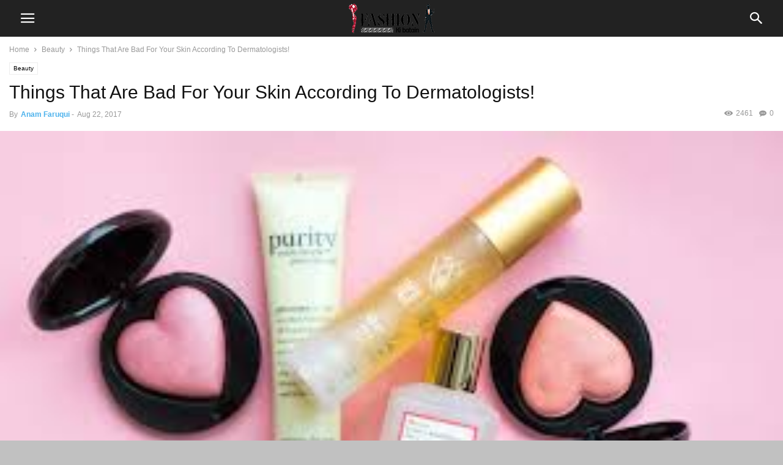

--- FILE ---
content_type: text/css
request_url: https://www.fashionkibatain.com/wp-content/plugins/td-composer/mobile/style.css?ver=12.6.5
body_size: 21862
content:
.mx_image_background {
  background-color: #f2f2f2;
}
.td-visibility-hidden {
  visibility: hidden;
}
/*  ----------------------------------------------------------------------------
    from bootstrap
*/
.clearfix {
  *zoom: 1;
}
.clearfix:before,
.clearfix:after {
  display: table;
  content: "";
  line-height: 0;
}
.clearfix:after {
  clear: both;
}
/*
usage:
.td-block-row {
  .mx-row(td-block-span);
}

@all_span_selector - is the begining of the span selector
 */
/*! normalize.css v3.0.2 | MIT License | git.io/normalize */
/**
 * 1. Set default font family to sans-serif.
 * 2. Prevent iOS text size adjust after orientation change, without disabling
 *    user zoom.
 */
html {
  font-family: sans-serif;
  /* 1 */
  -ms-text-size-adjust: 100%;
  /* 2 */
  -webkit-text-size-adjust: 100%;
  /* 2 */
}
/**
 * Remove default margin.
 */
body {
  margin: 0;
}
/* HTML5 display definitions
   ========================================================================== */
/**
 * Correct `block` display not defined for any HTML5 element in IE 8/9.
 * Correct `block` display not defined for `details` or `summary` in IE 10/11
 * and Firefox.
 * Correct `block` display not defined for `main` in IE 11.
 */
article,
aside,
details,
figcaption,
figure,
footer,
header,
hgroup,
main,
menu,
nav,
section,
summary {
  display: block;
}
/**
 * 1. Correct `inline-block` display not defined in IE 8/9.
 * 2. Normalize vertical alignment of `progress` in Chrome, Firefox, and Opera.
 */
audio,
canvas,
progress,
video {
  display: inline-block;
  /* 1 */
  vertical-align: baseline;
  /* 2 */
}
/**
 * Prevent modern browsers from displaying `audio` without controls.
 * Remove excess height in iOS 5 devices.
 */
audio:not([controls]) {
  display: none;
  height: 0;
}
/**
 * Address `[hidden]` styling not present in IE 8/9/10.
 * Hide the `template` element in IE 8/9/11, Safari, and Firefox < 22.
 */
[hidden],
template {
  display: none;
}
/* Links
   ========================================================================== */
/**
 * Remove the gray background color from active links in IE 10.
 */
a {
  background-color: transparent;
}
/**
 * Improve readability when focused and also mouse hovered in all browsers.
 */
a:active,
a:hover {
  outline: 0;
}
/* Text-level semantics
   ========================================================================== */
/**
 * Address styling not present in IE 8/9/10/11, Safari, and Chrome.
 */
abbr[title] {
  border-bottom: 1px dotted;
}
/**
 * Address style set to `bolder` in Firefox 4+, Safari, and Chrome.
 */
b,
strong {
  font-weight: bold;
}
/**
 * Address styling not present in Safari and Chrome.
 */
dfn {
  font-style: italic;
}
/**
 * Address variable `h1` font-size and margin within `section` and `article`
 * contexts in Firefox 4+, Safari, and Chrome.
 */
h1 {
  font-size: 2em;
  margin: 0.67em 0;
}
/**
 * Address styling not present in IE 8/9.
 */
mark {
  background: #ff0;
  color: #000;
}
/**
 * Address inconsistent and variable font size in all browsers.
 */
small {
  font-size: 80%;
}
/**
 * Prevent `sub` and `sup` affecting `line-height` in all browsers.
 */
sub,
sup {
  font-size: 75%;
  line-height: 0;
  position: relative;
  vertical-align: baseline;
}
sup {
  top: -0.5em;
}
sub {
  bottom: -0.25em;
}
/* Embedded content
   ========================================================================== */
/**
 * Remove border when inside `a` element in IE 8/9/10.
 */
img {
  border: 0;
}
/**
 * Correct overflow not hidden in IE 9/10/11.
 */
svg:not(:root) {
  overflow: hidden;
}
/* Grouping content
   ========================================================================== */
/**
 * Address margin not present in IE 8/9 and Safari.
 */
figure {
  margin: 0;
}
/**
 * Address differences between Firefox and other browsers.
 */
hr {
  -moz-box-sizing: content-box;
  box-sizing: content-box;
  height: 0;
}
/**
 * Contain overflow in all browsers.
 */
pre {
  overflow: auto;
}
/**
 * Address odd `em`-unit font size rendering in all browsers.
 */
code,
kbd,
pre,
samp {
  font-family: monospace, monospace;
  font-size: 1em;
}
/* Forms
   ========================================================================== */
/**
 * Known limitation: by default, Chrome and Safari on OS X allow very limited
 * styling of `select`, unless a `border` property is set.
 */
/**
 * 1. Correct color not being inherited.
 *    Known issue: affects color of disabled elements.
 * 2. Correct font properties not being inherited.
 * 3. Address margins set differently in Firefox 4+, Safari, and Chrome.
 */
button,
input,
optgroup,
select,
textarea {
  color: inherit;
  /* 1 */
  font: inherit;
  /* 2 */
  margin: 0;
  /* 3 */
}
/**
 * Address `overflow` set to `hidden` in IE 8/9/10/11.
 */
button {
  overflow: visible;
}
/**
 * Address inconsistent `text-transform` inheritance for `button` and `select`.
 * All other form control elements do not inherit `text-transform` values.
 * Correct `button` style inheritance in Firefox, IE 8/9/10/11, and Opera.
 * Correct `select` style inheritance in Firefox.
 */
button,
select {
  text-transform: none;
}
/**
 * 1. Avoid the WebKit bug in Android 4.0.* where (2) destroys native `audio`
 *    and `video` controls.
 * 2. Correct inability to style clickable `input` types in iOS.
 * 3. Improve usability and consistency of cursor style between image-type
 *    `input` and others.
 */
button,
html input[type="button"],
input[type="reset"],
input[type="submit"] {
  -webkit-appearance: button;
  /* 2 */
  cursor: pointer;
  /* 3 */
}
/**
 * Re-set default cursor for disabled elements.
 */
button[disabled],
html input[disabled] {
  cursor: default;
}
/**
 * Remove inner padding and border in Firefox 4+.
 */
button::-moz-focus-inner,
input::-moz-focus-inner {
  border: 0;
  padding: 0;
}
/**
 * Address Firefox 4+ setting `line-height` on `input` using `!important` in
 * the UA stylesheet.
 */
input {
  line-height: normal;
}
/**
 * It's recommended that you don't attempt to style these elements.
 * Firefox's implementation doesn't respect box-sizing, padding, or width.
 *
 * 1. Address box sizing set to `content-box` in IE 8/9/10.
 * 2. Remove excess padding in IE 8/9/10.
 */
input[type="checkbox"],
input[type="radio"] {
  box-sizing: border-box;
  /* 1 */
  padding: 0;
  /* 2 */
}
/**
 * Fix the cursor style for Chrome's increment/decrement buttons. For certain
 * `font-size` values of the `input`, it causes the cursor style of the
 * decrement button to change from `default` to `text`.
 */
input[type="number"]::-webkit-inner-spin-button,
input[type="number"]::-webkit-outer-spin-button {
  height: auto;
}
/**
 * 1. Address `appearance` set to `searchfield` in Safari and Chrome.
 * 2. Address `box-sizing` set to `border-box` in Safari and Chrome
 *    (include `-moz` to future-proof).
 */
input[type="search"] {
  -webkit-appearance: textfield;
  /* 1 */
  -moz-box-sizing: content-box;
  -webkit-box-sizing: content-box;
  /* 2 */
  box-sizing: content-box;
}
/**
 * Remove inner padding and search cancel button in Safari and Chrome on OS X.
 * Safari (but not Chrome) clips the cancel button when the search input has
 * padding (and `textfield` appearance).
 */
input[type="search"]::-webkit-search-cancel-button,
input[type="search"]::-webkit-search-decoration {
  -webkit-appearance: none;
}
/**
 * Define consistent border, margin, and padding.
 */
fieldset {
  border: 1px solid #c0c0c0;
  margin: 0 2px;
  padding: 0.35em 0.625em 0.75em;
}
/**
 * 1. Correct `color` not being inherited in IE 8/9/10/11.
 * 2. Remove padding so people aren't caught out if they zero out fieldsets.
 */
legend {
  border: 0;
  /* 1 */
  padding: 0;
  /* 2 */
}
/**
 * Remove default vertical scrollbar in IE 8/9/10/11.
 */
textarea {
  overflow: auto;
}
/**
 * Don't inherit the `font-weight` (applied by a rule above).
 * NOTE: the default cannot safely be changed in Chrome and Safari on OS X.
 */
optgroup {
  font-weight: bold;
}
/* Tables
   ========================================================================== */
/**
 * Remove most spacing between table cells.
 */
table {
  border-collapse: collapse;
  border-spacing: 0;
}
td,
th {
  padding: 0;
}
/*
----------------------------------------------------------------------------
  Site wide > typography style
----------------------------------------------------------------------------
*/
body,
p {
  font-family: -apple-system, ".SFNSText-Regular", "San Francisco", "Roboto", "Segoe UI", "Helvetica Neue", "Lucida Grande", sans-serif;
  font-size: 14px;
  line-height: 21px;
}
p {
  margin-top: 0;
  margin-bottom: 21px;
}
a:active,
a:focus {
  /* IE remove focus */
  outline: none;
}
a {
  color: var(--td_theme_color, #4db2ec);
  text-decoration: none;
}
ins {
  background: white;
  text-decoration: none;
}
code {
  position: relative;
  top: -1px;
  border: none;
  background-color: #F1F1F1;
  padding: 2px 6px;
}
pre {
  background-color: #f1f1f1;
  padding: 4px 10px 4px 10px;
  border: none;
  border-radius: 0;
  margin-top: 24px;
}
cite {
  font-size: 13px;
  /* ovveride bootstrap */
  font-style: italic;
  font-weight: normal;
  text-transform: none;
  color: #000;
}
cite a {
  color: #000;
}
q {
  font-style: italic;
}
ul,
ol {
  padding: 0;
}
ul li,
ol li {
  line-height: 24px;
  margin-left: 21px;
}
ol {
  margin-bottom: 26px;
}
.dl-horizontal a {
  font-weight: 500 !important;
}
.dl-horizontal dt {
  width: 70px;
  font-weight: 400;
  line-height: 24px;
  font-size: 15px;
}
.dl-horizontal dd {
  margin-left: 90px;
  line-height: 24px;
  font-size: 14px;
}
address {
  font-size: inherit !important;
  line-height: inherit !important;
  margin-bottom: 21px;
}
big {
  text-transform: uppercase;
}
embed {
  width: 100%;
}
/*  ----------------------------------------------------------------------------
     table
*/
table {
  width: 100%;
  margin-bottom: 26px;
}
table th {
  text-align: left;
  border: 1px solid var(--td_grid_border_color, #ededed);
  padding: 2px 8px;
}
table td {
  border: 1px solid var(--td_grid_border_color, #ededed);
  padding: 2px 8px;
}
table .odd td {
  background-color: #fcfcfc;
}
/*  ----------------------------------------------------------------------------
    h
*/
h1,
h2,
h3,
h4,
h5,
h6 {
  color: #111111;
  font-weight: bold;
  margin: 6px 0 6px 0;
}
h1 > a,
h2 > a,
h3 > a,
h4 > a,
h5 > a,
h6 > a {
  color: #111111;
}
h1 {
  font-size: 32px;
  line-height: 38px;
  margin-top: 33px;
  margin-bottom: 23px;
}
h2 {
  font-size: 27px;
  line-height: 34px;
  margin-top: 30px;
  margin-bottom: 20px;
}
h3 {
  font-size: 22px;
  line-height: 29px;
  margin-top: 27px;
  margin-bottom: 17px;
}
h4 {
  font-size: 19px;
  line-height: 27px;
  margin-top: 24px;
  margin-bottom: 14px;
}
h5 {
  font-size: 17px;
  line-height: 23px;
  margin-top: 21px;
  margin-bottom: 11px;
}
h6 {
  font-size: 15px;
  line-height: 21px;
  margin-top: 21px;
  margin-bottom: 11px;
}
.videopress-placeholder {
  width: 100% !important;
}
.videopress-poster {
  height: auto !important;
  width: 100% !important;
}
.video-player {
  width: 100% !important;
}
/*
----------------------------------------------------------------------------
  Site wide > Forms
----------------------------------------------------------------------------
*/
textarea {
  font-size: 16px;
  line-height: 21px;
  color: #444;
  border: 1px solid #e1e1e1;
  width: 100%;
  max-width: 100%;
  height: 168px;
  min-height: 168px;
  padding: 6px 9px 6px 9px;
}
textarea:active,
textarea:focus {
  border-color: #b0b0b0 !important;
}
textarea:focus,
input:focus,
input[type]:focus {
  outline: 0 none;
}
/* Input buttons */
input[type=submit] {
  font-size: 13px;
  background-color: #222222;
  border-radius: 0;
  color: #fff;
  border: none;
  padding: 8px 15px;
  font-weight: 500;
  -webkit-transition: background-color 0.4s;
  -moz-transition: background-color 0.4s;
  -o-transition: background-color 0.4s;
  transition: background-color 0.4s;
}
input[type=text],
input[type=url],
input[type=tel],
input[type=email] {
  font-size: 16px;
  line-height: 21px;
  color: #444;
  border: 1px solid #e1e1e1;
  width: 100%;
  max-width: 100%;
  height: 34px;
  padding: 3px 9px;
}
input[type=text]:active,
input[type=url]:active,
input[type=tel]:active,
input[type=email]:active,
input[type=text]:focus,
input[type=url]:focus,
input[type=tel]:focus,
input[type=email]:focus {
  border-color: #b0b0b0 !important;
}
input[type=password] {
  width: 100%;
  position: relative;
  top: 0;
  display: inline-table;
  vertical-align: middle;
  font-size: 12px;
  line-height: 21px;
  color: #444;
  border: 1px solid #ccc;
  max-width: 100%;
  height: 34px;
  padding: 3px 9px;
  margin-bottom: 10px;
}
input[type=password]:active,
input[type=password]:focus {
  border-color: #b0b0b0;
}
.td-buttons {
  padding: 9px 18px;
  background-color: #222;
  color: #fff;
  cursor: pointer;
  white-space: nowrap;
  margin: 10px 10px 10px 0;
  display: inline-block;
}
/*
----------------------------------------------------------------------------
  Site wide > WordPress Text, Images & Captions
----------------------------------------------------------------------------
*/
/*  ----------------------------------------------------------------------------
    text and Images align
*/
.td-post-content img,
.woocommerce #tab-description img {
  margin-bottom: 21px;
}
.td-post-content figure img,
.woocommerce #tab-description figure img {
  margin-bottom: 0;
}
.td-post-content p > img,
.woocommerce #tab-description p > img {
  margin-bottom: 0;
}
.td-post-featured-image figure img {
  margin-bottom: 0;
}
img.wp-smiley {
  width: auto;
}
.wp-caption-text,
.wp-caption-dd,
figcaption {
  text-align: left;
  margin: 0 0 26px 0;
  font-size: 12px !important;
  font-style: italic;
  font-weight: normal;
  line-height: 17px !important;
  color: #444;
}
.wp-caption {
  text-align: center;
  max-width: 100%;
}
.wp-caption img {
  margin-bottom: 0;
}
.wp-caption img {
  max-width: 100% !important;
}
.alignnone {
  margin-top: 0;
}
.aligncenter {
  text-align: center;
  clear: both;
  display: block;
  margin-left: auto;
  margin-right: auto;
  margin-top: 6px;
  margin-bottom: 6px;
}
.aligncenter figcaption {
  text-align: center;
}
figure.alignright,
figure.alignleft,
figure.aligncenter {
  margin-bottom: 0;
}
.alignnone img,
.aligncenter img {
  width: 100%;
}
.wp-block-image {
  margin-bottom: 21px;
}
.wp-block-image.aligncenter,
.wp-block-image.alignleft,
.wp-block-image.alignright {
  margin-bottom: 21px;
}
.wp-block-image .alignleft > figcaption,
.wp-block-image .aligncenter > figcaption,
.wp-block-image .alignright > figcaption {
  display: block;
}
/*  ----------------------------------------------------------------------------
    align left
     -> on desktop - the tinyMCE size is used
     -> on tablet(s) - apply the max-width to make it look nice
     -> on phones  - center, max width 100%
        + fix for tinyMCE padding
     -> on full width td-pb-span12
*/
.alignleft {
  float: left;
  margin-top: 6px;
  margin-bottom: 6px !important;
  /* hack for tinyMCE / post content diffs*/
  margin-left: 0;
  max-width: 50% !important;
  margin-right: 21px;
  /* responsive phone CUSTOM - align the image on center */
}
@media (max-width: 400px) {
  .alignleft {
    float: none;
    text-align: center;
    margin-left: auto;
    margin-right: auto;
    max-width: 100% !important;
    margin-bottom: 21px !important;
    display: block;
  }
  .alignleft img {
    text-align: center;
    margin-left: auto;
    margin-right: auto;
  }
  .alignleft figcaption {
    text-align: center;
  }
}
/*  ----------------------------------------------------------------------------
    Screen reader text
*/
.screen-reader-text {
  clip: rect(1px, 1px, 1px, 1px);
  height: 1px;
  overflow: hidden;
  position: absolute !important;
  width: 1px;
}
/*  ----------------------------------------------------------------------------
    align right
     -> on desktop - the tinyMCE size is used
     -> on tablets - apply the max-width to make it look nice
     -> on phones  - center, max width 100%
        + fix for tinyMCE padding
     -> on full width td-pb-span12
*/
.alignright {
  float: right;
  margin-top: 6px;
  margin-right: 0;
  margin-bottom: 6px !important;
  /* hack for tinyMCE / post content diffs*/
  max-width: 50% !important;
  margin-left: 21px;
  /* responsive phone CUSTOM  - align the image on center */
}
@media (max-width: 400px) {
  .alignright {
    float: none;
    text-align: center;
    margin-left: auto;
    margin-right: auto;
    max-width: 100% !important;
    margin-bottom: 21px !important;
    display: block;
  }
  .alignright img {
    text-align: center;
    margin-left: auto;
    margin-right: auto;
  }
  .alignright figcaption {
    text-align: center;
  }
}
/*
----------------------------------------------------------------------------
  Css for:
  Page content
  Post content
  TinyMCE content
----------------------------------------------------------------------------
*/
.td-page-content,
.td-post-content,
.woocommerce #tab-descriptiony {
  font-size: 15px;
  line-height: 26px;
  color: #222;
}
.td-page-content a:hover,
.td-post-content a:hover,
.woocommerce #tab-descriptiony a:hover {
  text-decoration: underline;
}
.td-page-content ul,
.td-post-content ul,
.woocommerce #tab-descriptiony ul {
  margin-bottom: 26px;
}
.td-page-content ul ul,
.td-post-content ul ul,
.woocommerce #tab-descriptiony ul ul {
  margin-bottom: 0;
}
.td-page-content li ul,
.td-post-content li ul,
.woocommerce #tab-descriptiony li ul,
.td-page-content li ol,
.td-post-content li ol,
.woocommerce #tab-descriptiony li ol {
  margin-bottom: 0;
}
.td-page-content p,
.td-post-content p,
.woocommerce #tab-descriptiony p,
.td-page-content li,
.td-post-content li,
.woocommerce #tab-descriptiony li {
  font-size: 15px;
  line-height: 26px;
}
.td-page-content p,
.td-post-content p,
.woocommerce #tab-descriptiony p {
  margin-bottom: 26px;
}
.td-page-content .td-arrow-list,
.td-post-content .td-arrow-list,
.woocommerce #tab-descriptiony .td-arrow-list {
  list-style: none;
  margin-left: 16px;
}
.td-page-content .td-arrow-list li:before,
.td-post-content .td-arrow-list li:before,
.woocommerce #tab-descriptiony .td-arrow-list li:before {
  font-family: 'mobile-theme', sans-serif;
  content: '\e803';
  float: left;
  margin-left: -16px;
  line-height: 26px;
  font-size: 14px;
}
.td-page-content embed,
.td-post-content embed,
.woocommerce #tab-descriptiony embed,
.td-page-content iframe,
.td-post-content iframe,
.woocommerce #tab-descriptiony iframe,
.td-page-content object,
.td-post-content object,
.woocommerce #tab-descriptiony object {
  max-width: 100%;
}
/*  ----------------------------------------------------------------------------
    quote
*/
.td-page-content blockquote,
.td-post-content blockquote,
.bbpress blockquote,
.woocommerce #tab-description blockquote,
.comment-content blockquote {
  padding: 0;
  position: relative;
  border-left: none;
  margin: 20px 3% 18px 3%;
}
.td-page-content blockquote p,
.td-post-content blockquote p,
.bbpress blockquote p,
.woocommerce #tab-description blockquote p,
.comment-content blockquote p {
  font-weight: 400;
  font-style: italic;
  text-align: center;
  text-transform: uppercase;
  color: var(--td_theme_color, #4db2ec);
  font-size: 22px;
  line-height: 30px;
}
.td-page-content .twitter-tweet p,
.td-post-content .twitter-tweet p,
.bbpress .twitter-tweet p,
.woocommerce #tab-description .twitter-tweet p,
.comment-content .twitter-tweet p {
  font-family: initial;
  font-size: initial;
  line-height: initial;
  font-style: initial;
  text-align: initial;
  text-transform: initial;
  color: initial;
  font-weight: initial;
}
.td-page-content .td_quote_right,
.td-post-content .td_quote_right,
.bbpress .td_quote_right,
.woocommerce #tab-description .td_quote_right,
.comment-content .td_quote_right {
  margin: 21px 5%;
  float: none;
  width: auto;
}
.td-page-content .td_quote_left,
.td-post-content .td_quote_left,
.bbpress .td_quote_left,
.woocommerce #tab-description .td_quote_left,
.comment-content .td_quote_left {
  margin: 18px 5%;
  float: none;
  width: auto;
}
.td-page-content .td_quote_left p,
.td-post-content .td_quote_left p,
.bbpress .td_quote_left p,
.woocommerce #tab-description .td_quote_left p,
.comment-content .td_quote_left p {
  text-align: center;
}
.td-page-content .td_quote_box,
.td-post-content .td_quote_box,
.bbpress .td_quote_box,
.woocommerce #tab-description .td_quote_box,
.comment-content .td_quote_box {
  margin: 0;
  background-color: #FCFCFC;
  border-left: 2px solid var(--td_theme_color, #4db2ec);
  padding: 15px 23px 0 23px;
  position: relative;
  top: 6px;
  clear: both;
}
.td-page-content .td_quote_box p,
.td-post-content .td_quote_box p,
.bbpress .td_quote_box p,
.woocommerce #tab-description .td_quote_box p,
.comment-content .td_quote_box p {
  color: #777777;
  font-size: 13px;
  line-height: 21px;
  padding-bottom: 16px;
  margin: 0;
  text-transform: none;
}
.td-page-content .td_box_left,
.td-post-content .td_box_left,
.bbpress .td_box_left,
.woocommerce #tab-description .td_box_left,
.comment-content .td_box_left {
  float: none;
  margin: 0 0 36px 0;
  width: auto;
}
.td-page-content .td_box_left p,
.td-post-content .td_box_left p,
.bbpress .td_box_left p,
.woocommerce #tab-description .td_box_left p,
.comment-content .td_box_left p {
  text-align: left;
}
.td-page-content .td_box_right,
.td-post-content .td_box_right,
.bbpress .td_box_right,
.woocommerce #tab-description .td_box_right,
.comment-content .td_box_right {
  float: none;
  margin: 0 0 36px 0;
  width: auto;
}
.td-page-content .td_box_right p,
.td-post-content .td_box_right p,
.bbpress .td_box_right p,
.woocommerce #tab-description .td_box_right p,
.comment-content .td_box_right p {
  text-align: left;
}
.td-page-content .td_box_center,
.td-post-content .td_box_center,
.bbpress .td_box_center,
.woocommerce #tab-description .td_box_center,
.comment-content .td_box_center {
  margin: 0 0 36px 0;
}
.td-page-content .td_pull_quote,
.td-post-content .td_pull_quote,
.bbpress .td_pull_quote,
.woocommerce #tab-description .td_pull_quote,
.comment-content .td_pull_quote {
  padding: 18px 25px;
  margin: 0;
  clear: both;
}
.td-page-content .td_pull_quote p,
.td-post-content .td_pull_quote p,
.bbpress .td_pull_quote p,
.woocommerce #tab-description .td_pull_quote p,
.comment-content .td_pull_quote p {
  font-size: 14px;
  line-height: 26px;
  font-weight: 600;
  text-transform: none;
  text-align: center;
}
.td-page-content .td_pull_quote p:first-child:before,
.td-post-content .td_pull_quote p:first-child:before,
.bbpress .td_pull_quote p:first-child:before,
.woocommerce #tab-description .td_pull_quote p:first-child:before,
.comment-content .td_pull_quote p:first-child:before {
  position: absolute;
  background: url('[data-uri]') no-repeat;
  left: 0;
  display: block;
  content: '';
  width: 15px;
  height: 15px;
  box-sizing: border-box;
  -moz-box-sizing: border-box;
  -webkit-box-sizing: border-box;
}
.td-page-content .td_pull_quote p:after,
.td-post-content .td_pull_quote p:after,
.bbpress .td_pull_quote p:after,
.woocommerce #tab-description .td_pull_quote p:after,
.comment-content .td_pull_quote p:after {
  position: absolute;
  bottom: 10px;
  right: 0;
  display: block;
  content: '';
  width: 15px;
  height: 15px;
  box-sizing: border-box;
  -moz-box-sizing: border-box;
  -webkit-box-sizing: border-box;
  background: url('[data-uri]') no-repeat;
}
.td-page-content .td_pull_left,
.td-post-content .td_pull_left,
.bbpress .td_pull_left,
.woocommerce #tab-description .td_pull_left,
.comment-content .td_pull_left {
  float: none;
  margin: 0 0 30px 0;
  width: auto;
}
.td-page-content .td_pull_right,
.td-post-content .td_pull_right,
.bbpress .td_pull_right,
.woocommerce #tab-description .td_pull_right,
.comment-content .td_pull_right {
  float: none;
  margin: 0 0 30px 0;
  width: auto;
}
.td-page-content .td_pull_center,
.td-post-content .td_pull_center,
.bbpress .td_pull_center,
.woocommerce #tab-description .td_pull_center,
.comment-content .td_pull_center {
  margin: 17px 0;
  padding: 15px 20px;
}
blockquote small {
  margin-top: 5px;
  display: block;
  font-size: 13px;
  font-style: italic;
  font-weight: normal;
  text-transform: none;
  color: #444;
}
blockquote.pull-right {
  padding-left: 20px;
  border-right: none;
}
blockquote.pull-right:after {
  border-right: 2px solid #FB5502;
  width: 40px;
  right: -40px;
}
/*  ----------------------------------------------------------------------------
    dropcaps
*/
.td-page-content .dropcap,
.td-post-content .dropcap,
.comment-content .dropcap {
  float: left;
  display: block;
  font-size: 50px;
  line-height: 50px;
  background-color: var(--td_theme_color, #4db2ec);
  color: white;
  text-align: center;
  margin: 9px 13px 0 0;
  padding: 2px 13px 5px 13px;
  text-transform: uppercase;
  min-width: 57px;
}
.td-page-content .dropcap1,
.td-post-content .dropcap1,
.comment-content .dropcap1 {
  -webkit-border-radius: 100%;
  -moz-border-radius: 100%;
  border-radius: 100%;
}
.td-page-content .dropcap2,
.td-post-content .dropcap2,
.comment-content .dropcap2 {
  background-color: transparent !important;
  color: #4B4B4B;
  font-size: 79px;
  line-height: 69px;
  margin: 0 9px 0 0;
  padding: 0 13px 0 0;
}
.td-page-content .dropcap3,
.td-post-content .dropcap3,
.comment-content .dropcap3 {
  background-color: transparent !important;
  color: #4B4B4B;
  font-weight: bold;
  font-size: 79px;
  line-height: 69px;
  margin: 0 9px 0 0;
  padding: 0 13px 0 0;
}
.td-page-content p.has-drop-cap.dropcapp::first-letter,
.td-post-content p.has-drop-cap.dropcapp::first-letter,
.comment-content p.has-drop-cap.dropcapp::first-letter {
  float: left;
  display: block;
  font-size: 50px;
  font-weight: inherit;
  line-height: 56px;
  background-color: #4db2ec;
  color: white;
  text-align: center;
  margin: 9px 13px 0 0;
  padding: 2px 14px 4px;
  font-family: 'mobile-theme', sans-serif;
  text-transform: uppercase;
}
.td-page-content p.has-drop-cap.dropcapp1:first-letter,
.td-post-content p.has-drop-cap.dropcapp1:first-letter,
.comment-content p.has-drop-cap.dropcapp1:first-letter {
  padding-left: 18px;
  padding-right: 17px;
  font-size: 40px;
  border-radius: 70px;
}
.td-page-content p.has-drop-cap.dropcapp2:first-letter,
.td-post-content p.has-drop-cap.dropcapp2:first-letter,
.comment-content p.has-drop-cap.dropcapp2:first-letter,
.td-page-content p.has-drop-cap.dropcapp3:first-letter,
.td-post-content p.has-drop-cap.dropcapp3:first-letter,
.comment-content p.has-drop-cap.dropcapp3:first-letter {
  background-color: transparent !important;
  color: #4B4B4B;
  font-size: 79px;
  line-height: 69px;
  margin: 0 9px 0 0;
  padding: 0 13px 0 0;
}
.td-page-content p.has-drop-cap.dropcapp3:first-letter,
.td-post-content p.has-drop-cap.dropcapp3:first-letter,
.comment-content p.has-drop-cap.dropcapp3:first-letter {
  font-weight: bold;
}
.td-page-content p.has-drop-cap.dropcapp4,
.td-post-content p.has-drop-cap.dropcapp4,
.comment-content p.has-drop-cap.dropcapp4 {
  margin-top: 40px;
}
.td-page-content p.has-drop-cap.dropcapp4:first-letter,
.td-post-content p.has-drop-cap.dropcapp4:first-letter,
.comment-content p.has-drop-cap.dropcapp4:first-letter {
  background-color: #000;
  font-size: .85em;
  line-height: 1;
  color: #fff;
  border-radius: 100px;
  margin: -2px 15px 0 0;
  padding: 9px 11px;
}
.td-page-content p.has-drop-cap.dropcapp4:after,
.td-post-content p.has-drop-cap.dropcapp4:after,
.comment-content p.has-drop-cap.dropcapp4:after {
  padding-top: 0;
}
/*  ----------------------------------------------------------------------------
    text columns
*/
.td_text_columns_two_cols {
  -webkit-column-count: 2;
  -moz-column-count: 2;
  column-count: 2;
  -webkit-column-gap: 40px;
  -moz-column-gap: 40px;
  column-gap: 40px;
  -webkit-column-rule-style: solid;
  -moz-column-rule-style: solid;
  column-rule-style: solid;
  -webkit-column-rule-width: 1px;
  -moz-column-rule-width: 1px;
  column-rule-width: 1px;
  -webkit-column-rule-color: #e9e9e9;
  -moz-column-rule-color: #e9e9e9;
  column-rule-color: #e9e9e9;
  margin-bottom: 26px;
}
/*  ----------------------------------------------------------------------------
    button
*/
.td_btn {
  cursor: pointer;
  display: inline-block;
  position: relative;
  color: white;
  font-family: 'Open Sans', arial, sans-serif;
  font-weight: 600;
}
.td_btn_sm {
  padding: 5px 10px;
  font-size: 12px;
  line-height: 1.5;
}
.td_btn_sm.td_round_btn {
  border-radius: 3px;
}
.td_btn_md {
  padding: 9px 12px;
  font-size: 16px;
  line-height: 20px;
}
.td_btn_md.td_round_btn {
  border-radius: 4px;
}
.td_btn_lg {
  padding: 10px 16px;
  font-size: 18px;
  line-height: 1.33;
}
.td_btn_lg.td_round_btn {
  border-radius: 6px;
}
.td_default_btn,
.td_round_btn {
  transition: background-color 0.1s ease;
  -webkit-transition: background-color 0.1s ease;
  background-color: var(--td_theme_color, #4db2ec);
}
.td_default_btn:hover,
.td_round_btn:hover {
  background-color: #444 !important;
}
.td_default_btn:active,
.td_round_btn:active {
  background-color: #000 !important;
}
.td_outlined_btn {
  border-width: 2px;
  border-style: solid;
  border-color: var(--td_theme_color, #4db2ec);
  border-radius: 4px;
  color: var(--td_theme_color, #4db2ec);
  background-color: transparent;
  transition: all 0.1s ease ;
  -webkit-transition: all 0.1s ease;
}
.td_outlined_btn:hover {
  background-color: var(--td_theme_color, #4db2ec);
  color: #fff;
}
.td_outlined_btn:active {
  background-color: #444 !important;
  border-color: #444;
}
.td_shadow_btn {
  background-color: var(--td_theme_color, #4db2ec);
  top: 0;
  -webkit-box-shadow: 0 4px 7px 0 rgba(0, 0, 0, 0.25);
  -moz-box-shadow: 0 4px 7px 0 rgba(0, 0, 0, 0.25);
  box-shadow: 0 4px 7px 0 rgba(0, 0, 0, 0.25);
  transition: top 0.1s ease;
  -webkit-transition: top 0.1s ease;
}
.td_shadow_btn:hover {
  top: -3px;
  -webkit-box-shadow: 0 6px 12px 0 rgba(0, 0, 0, 0.25);
  -moz-box-shadow: 0 6px 12px 0 rgba(0, 0, 0, 0.25);
  box-shadow: 0 6px 12px 0 rgba(0, 0, 0, 0.25);
}
.td_shadow_btn:active {
  background-color: #444 !important;
}
.td_3D_btn {
  background-color: var(--td_theme_color, #4db2ec);
  top: 0;
  transition: top 0.1s ease;
  -webkit-transition: top 0.1s ease;
}
.td_3D_btn:after {
  content: "";
  position: absolute;
  display: block;
  left: 0;
  top: 100%;
  width: 100%;
  height: 5px;
  background-color: rgba(0, 0, 0, 0.25);
  z-index: 0;
  transition: height 0.1s ease;
  -webkit-transition: height 0.1s ease;
}
.td_3D_btn:hover {
  top: 5px;
}
.td_3D_btn:hover:before {
  height: 0;
}
.td_3D_btn:hover:after {
  height: 0;
}
.td_3D_btn:active {
  background-color: #444 !important;
}
/*  ----------------------------------------------------------------------------
    text highlighting
*/
.td_text_highlight_0 {
  background-color: rgba(0, 0, 0, 0.77);
  padding: 5px 0 6px 0;
  margin: 0 8px 0 8px;
  box-shadow: 8px 0 0 rgba(0, 0, 0, 0.77), -8px 0 0 rgba(0, 0, 0, 0.77);
  color: #2a2a2a;
  -webkit-transition: color 400ms;
  -moz-transition: color 400ms;
  -o-transition: color 400ms;
  transition: color 400ms;
}
.td_text_highlight_0:hover {
  color: #F9F9F9;
}
.td_text_highlight_marker {
  padding: 5px 0 6px 0;
  margin: 0 8px 0 8px;
  color: white;
  -webkit-transition: color 400ms;
  -moz-transition: color 400ms;
  -o-transition: color 400ms;
  transition: color 400ms;
}
.td_text_highlight_marker:hover {
  color: #F9F9F9;
}
.td_text_highlight_marker_red {
  background-color: rgba(255, 28, 26, 0.62);
  box-shadow: 8px 0 0 rgba(255, 28, 26, 0.62), -8px 0 0 rgba(255, 28, 26, 0.62);
}
.td_text_highlight_marker_blue {
  background-color: rgba(57, 213, 255, 0.75);
  box-shadow: 8px 0 0 rgba(57, 213, 255, 0.75), -8px 0 0 rgba(57, 213, 255, 0.75);
}
.td_text_highlight_marker_green {
  background-color: rgba(77, 216, 69, 0.65);
  box-shadow: 8px 0 0 rgba(77, 216, 69, 0.65), -8px 0 0 rgba(77, 216, 69, 0.65);
}
.td_text_highlight_marker_yellow {
  background-color: rgba(255, 203, 0, 0.75);
  box-shadow: 8px 0 0 rgba(255, 203, 0, 0.75), -8px 0 0 rgba(255, 203, 0, 0.75);
}
.td_text_highlight_marker_pink {
  background-color: rgba(255, 101, 243, 0.75);
  box-shadow: 8px 0 0 rgba(255, 101, 243, 0.75), -8px 0 0 rgba(255, 101, 243, 0.75);
}
/*  ----------------------------------------------------------------------------
    header
*/
.td-review {
  width: 100%;
  margin-bottom: 34px;
  font-size: 13px;
}
.td-review td {
  padding: 7px;
  display: block;
  border-width: 1px 1px 0 1px;
}
.td-review .td-review-summary {
  padding: 0;
}
.td-review i {
  margin-top: 5px;
  width: 20px;
}
.td-review .td-review-row-stars:hover {
  background-color: #fcfcfc;
}
.td-review .td-review-percent-sign {
  font-size: 15px;
  line-height: 1;
}
.td-review-header {
  text-align: center;
}
.td-review-header .block-title {
  background-color: #222;
  color: #fff;
  display: inline-block;
  line-height: 16px;
  padding: 8px 12px;
  margin: 0;
  border-bottom: 0;
}
.td-review-header td {
  padding: 26px 0 26px 0;
  border: 0;
}
.td-icon-star,
.td-icon-star-empty,
.td-icon-star-half {
  font-size: 15px;
  width: 16px;
}
/*  ----------------------------------------------------------------------------
    rating stars
*/
.td-review-stars {
  text-align: center;
}
.td-review-final-score {
  line-height: 70px;
  font-size: 48px;
}
.rate_stars .td-review-summary {
  border-top-width: 0;
}
/*  ----------------------------------------------------------------------------
    review bars
*/
.td-rating-bar-wrap {
  margin: 0 0 7px 0;
  background-color: #f5f5f5;
}
.td-rating-bar-wrap div {
  height: 20px;
  background-color: var(--td_theme_color, #4db2ec);
  max-width: 100%;
}
.td-review-details {
  position: relative;
}
.td-review-row-bars .td-review-desc {
  display: inline-block;
  padding-bottom: 2px;
  padding-right: 50px;
}
.td-review-row-bars td {
  padding: 4px 7px 1px;
}
/*  ----------------------------------------------------------------------------
    percent
*/
.td-review-percent {
  padding-bottom: 2px;
  position: absolute;
  bottom: 0;
  right: 0;
}
/*  ----------------------------------------------------------------------------
    footer
*/
.td-review-footer {
  position: relative;
  display: block;
}
.td-review-summary {
  padding: 21px 0 0 0;
  vertical-align: top;
  display: block;
  width: 100%;
  clear: both;
  text-align: center;
}
.td-review-summary .block-title {
  background-color: #222;
  color: #fff;
  display: inline-block;
  line-height: 16px;
  padding: 8px 12px;
  margin: 16px 0;
  position: relative;
  border-bottom: 0;
}
.td-review-summary-content {
  font-size: 12px;
  margin: -2px 14px 0;
  padding-bottom: 14px;
}
.td-review-score {
  font-weight: bold;
  text-align: center;
  padding: 0;
  vertical-align: bottom;
  display: block;
  width: 100%;
  border-bottom-width: 1px !important;
}
.td-review-overall {
  padding: 0 0 12px 0;
  line-height: 14px;
}
.td-review-overall span {
  font-size: 11px;
}
.td-review-final-star {
  margin-bottom: 5px;
}
.td-review-row-stars {
  display: block;
  width: 100%;
  clear: both;
  float: left;
  border: 1px solid #ededed;
  border-bottom: 0;
  border-right: 0;
  position: relative;
}
.td-review-row-stars td {
  border: 0;
}
.td-review-row-stars .td-review-desc {
  padding: 9px 124px 9px 9px;
}
.td-review-row-stars .td-review-stars {
  position: absolute;
  top: 0;
  right: 0;
  text-align: right;
  border-style: solid;
  border-color: #ededed;
  border-right: 1px solid #EDEDED;
}
.td-review-row-stars:nth-last-of-type(2) {
  border-bottom: 1px solid #ededed;
}
@font-face {
  font-family: 'mobile-theme';
  src: url('images/icons/mobile-theme.eot?16');
  src: url('images/icons/mobile-theme.eot?16#iefix') format('embedded-opentype'), url('images/icons/mobile-theme.woff?16') format('woff'), url('images/icons/mobile-theme.ttf?16') format('truetype'), url('images/icons/mobile-theme.svg?16#mobile-theme') format('svg');
  font-weight: normal;
  font-style: normal;
}
[class^="td-icon-"]:before,
[class*=" td-icon-"]:before {
  font-family: 'mobile-theme';
  speak: none;
  font-style: normal;
  font-weight: normal;
  font-variant: normal;
  text-transform: none;
  line-height: 1;
  text-align: center;
  /* Better Font Rendering =========== */
  -webkit-font-smoothing: antialiased;
  -moz-osx-font-smoothing: grayscale;
}
[class*="td-icon-"] {
  line-height: 1;
  text-align: center;
  display: inline-block;
}
.td-icon-logout:before {
  content: '\e800';
}
.td-icon-down:before {
  content: '\e801';
}
.td-icon-left:before {
  content: '\e802';
}
.td-icon-right:before {
  content: '\e803';
}
.td-icon-up:before {
  content: '\e804';
}
.td-icon-views:before {
  content: '\e805';
}
.td-icon-menu-down:before {
  content: '\e806';
}
.td-icon-left-arrow:before {
  content: '\e807';
}
.td-icon-right-arrow:before {
  content: '\e808';
}
.td-icon-menu-up:before {
  content: '\e809';
}
.td-icon-search:before {
  content: '\e80a';
}
.td-icon-user:before {
  content: '\e80b';
}
.td-icon-menu-left:before {
  content: '\e80c';
}
.td-icon-menu-right:before {
  content: '\e80d';
}
.td-icon-star:before {
  content: '\e80f';
}
.td-icon-mail:before {
  content: '\e810';
}
.td-icon-behance:before {
  content: '\e811';
}
.td-icon-blogger:before {
  content: '\e812';
}
.td-icon-delicious:before {
  content: '\e813';
}
.td-icon-deviantart:before {
  content: '\e814';
}
.td-icon-digg:before {
  content: '\e815';
}
.td-icon-dribbble:before {
  content: '\e816';
}
.td-icon-evernote:before {
  content: '\e817';
}
.td-icon-facebook:before {
  content: '\e818';
}
.td-icon-flickr:before {
  content: '\e819';
}
.td-icon-forrst:before {
  content: '\e81a';
}
.td-icon-googleplus:before {
  content: '\e81b';
}
.td-icon-instagram:before {
  content: '\e81d';
}
.td-icon-lastfm:before {
  content: '\e81e';
}
.td-icon-linkedin:before {
  content: '\e81f';
}
.td-icon-mail-1:before {
  content: '\e820';
}
.td-icon-myspace:before {
  content: '\e821';
}
.td-icon-path:before {
  content: '\e822';
}
.td-icon-paypal:before {
  content: '\e823';
}
.td-icon-pinterest:before {
  content: '\e825';
}
.td-icon-reddit:before {
  content: '\e827';
}
.td-icon-rss:before {
  content: '\e828';
}
.td-icon-share:before {
  content: '\e829';
}
.td-icon-skype:before {
  content: '\e82a';
}
.td-icon-soundcloud:before {
  content: '\e82b';
}
.td-icon-spotify:before {
  content: '\e82c';
}
.td-icon-stackoverflow:before {
  content: '\e82d';
}
.td-icon-steam:before {
  content: '\e82e';
}
.td-icon-stumbleupon:before {
  content: '\e82f';
}
.td-icon-tumblr:before {
  content: '\e830';
}
.td-icon-twitter:before {
  content: '\e831';
}
.td-icon-vimeo:before {
  content: '\e832';
}
.td-icon-windows:before {
  content: '\e833';
}
.td-icon-wordpress:before {
  content: '\e834';
}
.td-icon-yahoo:before {
  content: '\e835';
}
.td-icon-youtube:before {
  content: '\e836';
}
.td-icon-vk:before {
  content: '\e837';
}
.td-icon-grooveshark:before {
  content: '\e838';
}
.td-icon-star-empty:before {
  content: '\e839';
}
.td-icon-star-half:before {
  content: '\e83a';
}
.td-icon-close:before {
  content: '\e83c';
}
.td-icon-read-down:before {
  content: '\e83d';
}
.td-icon-comments:before {
  content: "\e83b";
}
.td-icon-mobile:before {
  content: '\e83e';
}
.td-icon-whatsapp:before {
  content: '\f232';
}
.td-icon-website:before {
  content: '\f232';
}
.td-icon-commenting:before {
  content: '\f27a';
}
.td-icon-close-mobile:before {
  content: '\e900';
}
.td-icon-print:before {
  content: '\f02f';
}
.td-icon-telegram:before {
  content: '\f2c6';
}
.td-icon-line:before {
  content: '\e906';
}
.td-icon-viber:before {
  content: '\e907';
}
.td-icon-plus:before {
  content: '\ea0a';
}
.td-icon-minus:before {
  content: '\ea0b';
}
.td-icon-dailymotion:before {
  content: '\e908';
}
.td-icon-twitch:before {
  content: '\e909';
}
.td-icon-xing:before {
  content: '\e90a';
}
.td-icon-ebay:before {
  content: '\e90b';
}
.td-icon-naver:before {
  content: '\e9d3';
}
.td-icon-discord:before {
  content: '\e90c';
}
.td-icon-video-thumb-play:before {
  content: '\e9d4';
}
.td-icon-audio-thumb-play:before {
  content: '\e9d5';
}
.td-icon-tiktok:before {
  content: '\e9d6';
}
.td-icon-yandex:before {
  content: '\e9d7';
}
.td-icon-flipboard:before {
  content: '\e9d9';
}
.td-icon-copy_url:before {
  content: '\e931';
}
.td-icon-check:before {
  content: '\e9db';
}
.td-icon-medium:before {
  content: "\e92a";
}
.td-icon-github:before {
  content: "\e90d";
}
.td-icon-rumble:before {
  content: "\e90e";
}
.td-icon-patreon:before {
  content: "\e90f";
}
.td-icon-clouthub:before {
  content: "\e910";
}
.td-icon-gab:before {
  content: "\e911";
}
.td-icon-parler:before {
  content: "\e912";
}
.td-icon-gettr:before {
  content: "\e913";
}
.td-icon-koo:before {
  content: "\e914";
}
.td-icon-kakao:before {
  content: "\e935";
}
.td-icon-website:before {
  content: "\e915";
}
/*  ----------------------------------------------------------------------------
    Module general
*/
.td-module-thumb,
.td_module_wrap {
  position: relative;
}
.td-module-thumb .entry-thumb {
  display: block;
}
.entry-thumb {
  width: 100%;
}
.td-video-play-ico {
  position: absolute;
  width: 30px;
  height: 30px;
  top: 50%;
  left: 50%;
  transform: translate(-50%, -50%);
  -webkit-transform: translate(-50%, -50%);
  -moz-transform: translate(-50%, -50%);
  -ms-transform: translate(-50%, -50%);
  -o-transform: translate(-50%, -50%);
  background-color: rgba(0, 0, 0, 0.48);
  border: 0.050em solid #fff;
  border-radius: 100%;
  font-size: 30px;
  z-index: 1;
}
.td-video-play-ico i {
  position: absolute;
  top: 50%;
  left: 50%;
  transform: translate(-50%, -50%);
  -webkit-transform: translate(-50%, -50%);
  -moz-transform: translate(-50%, -50%);
  -ms-transform: translate(-50%, -50%);
  -o-transform: translate(-50%, -50%);
  font-size: 35%;
  color: #fff;
}
.td-video-play-ico.td-video-small {
  width: 20px;
  height: 20px;
  font-size: 20px;
  border-width: 2px;
}
.td-post-date {
  display: inline-block;
  font-size: 12px;
  line-height: 16px;
}
.entry-review-stars {
  display: inline-block;
}
.entry-review-stars i {
  margin-right: 1px;
}
.td-admin-edit {
  position: absolute;
  left: 0;
  top: 0;
  display: block;
  z-index: 2;
  background-color: rgba(0, 0, 0, 0.5);
  color: #fff;
  padding: 5px 8px;
  font-size: 10px;
  text-decoration: none;
  line-height: 1;
  text-transform: capitalize;
}
.td-post-category {
  font-size: 9px;
  line-height: 10px;
  background-color: #222222;
  color: #fff;
  margin-right: 5px;
  padding: 4px 6px;
  display: inline-table;
  vertical-align: middle;
  text-transform: uppercase;
  pointer-events: auto;
}
.entry-title {
  -ms-word-wrap: break-word;
  word-wrap: break-word;
}
/*  ----------------------------------------------------------------------------
    Module M1
*/
.td_module_mob_1 {
  margin-bottom: 30px;
}
.td_module_mob_1 .td-module-thumb {
  position: absolute;
  overflow: hidden;
  left: 0;
  top: 0;
  width: 120px;
  height: 85px;
  /* responsive portrait iPhone 5 */
}
@media (max-width: 320px) {
  .td_module_mob_1 .td-module-thumb {
    width: 100px;
    height: 70px;
  }
}
.td_module_mob_1 .item-details {
  margin-left: 135px;
  min-height: 85px;
  /* responsive portrait iPhone 5 */
}
@media (max-width: 320px) {
  .td_module_mob_1 .item-details {
    margin-left: 115px;
    min-height: 70px;
  }
}
.td_module_mob_1 .entry-title {
  margin: 0 0 5px 0;
  font-size: 17px;
  line-height: 20px;
}
.td_module_mob_1 .entry-title a {
  color: #000;
}
.td_module_mob_1 .td-post-date {
  color: #444;
}
.td_module_mob_1 .entry-review-stars {
  position: relative;
  top: 3px;
}
.td_module_mob_2 {
  position: relative;
  overflow: hidden;
  margin: 0 -15px 2px -15px;
}
.td_module_mob_2 .td-admin-edit {
  left: auto;
  right: 0;
}
.td_module_mob_2 .td-video-play-ico {
  top: 12px;
  left: auto;
  right: 12px;
  transform: none;
  -webkit-transform: none;
  -moz-transform: none;
  -ms-transform: none;
  -o-transform: none;
}
.td_module_mob_2 .td-meta-info-container {
  position: absolute;
  bottom: 0;
  left: 0;
  width: 100%;
  pointer-events: none;
  z-index: 1;
}
.td_module_mob_2 .td-meta-align {
  margin: 0 15px 17px;
  pointer-events: none;
}
.td_module_mob_2 .td-post-author-name a,
.td_module_mob_2 .td-post-author-name span,
.td_module_mob_2 .td-post-date {
  color: #fff;
  text-shadow: 1px 1px 1px rgba(0, 0, 0, 0.3);
}
.td_module_mob_2 .entry-title {
  font-size: 20px;
  line-height: 24px;
  font-weight: bold;
  margin: 8px 0 9px;
}
.td_module_mob_2 .entry-title a {
  color: #fff;
  text-shadow: 1px 1px 3px rgba(0, 0, 0, 0.2);
}
.td_module_mob_2 .td-module-meta-info {
  z-index: 1;
  line-height: 1;
}
.td_module_mob_2 .td-post-author-name {
  display: inline-block;
  pointer-events: auto;
  font-weight: bold;
  font-size: 12px;
}
.td_module_mob_2 .td-post-author-name span {
  margin: 0 3px;
}
.td_module_mob_2 .entry-review-stars {
  color: #fff;
}
.td_module_mob_2 .td-module-thumb {
  height: 155px;
}
.td_module_mob_2 .td-module-thumb a:last-child {
  height: 155px;
  display: block;
}
.td_module_mob_2 .td-module-thumb a:last-child:before {
  bottom: 0;
  content: "";
  display: block;
  height: 100%;
  width: 130%;
  position: absolute;
  z-index: 1;
  background: -moz-linear-gradient(top, rgba(0, 0, 0, 0) 0%, rgba(0, 0, 0, 0.7) 100%);
  /* FF3.6+ */
  background: -webkit-gradient(linear, left top, left bottom, color-stop(0%, rgba(0, 0, 0, 0)), color-stop(100%, rgba(0, 0, 0, 0.7)));
  /* Chrome,Safari4+ */
  background: -webkit-linear-gradient(top, rgba(0, 0, 0, 0) 0%, rgba(0, 0, 0, 0.7) 100%);
  /* Chrome10+,Safari5.1+ */
  background: -o-linear-gradient(top, rgba(0, 0, 0, 0) 0%, rgba(0, 0, 0, 0.7) 100%);
  /* Opera 11.10+ */
  background: -ms-linear-gradient(top, rgba(0, 0, 0, 0) 0%, rgba(0, 0, 0, 0.7) 100%);
  /* IE10+ */
  background: linear-gradient(to bottom, rgba(0, 0, 0, 0) 0%, rgba(0, 0, 0, 0.7) 100%);
  /* W3C */
  filter: progid:DXImageTransform.Microsoft.gradient(startColorstr='#00000000', endColorstr='#b3000000', GradientType=0);
  /* IE6-9 */
}
/*  ----------------------------------------------------------------------------
    Blocks general
*/
.block-title {
  font-weight: bold;
  font-size: 20px;
  text-align: center;
  margin: 30px 0;
  text-transform: uppercase;
  line-height: 1;
}
/*  ----------------------------------------------------------------------------
    Big grid 1
*/
.td_block_big_grid_mob_1 {
  position: relative;
  top: -1px;
}
/*
    Ads
*/
.td-adspot-title {
  color: #767676;
  font-size: 10px;
  text-align: center;
  display: block;
}
.td-a-rec {
  margin: 30px auto 30px;
  text-align: center;
}
.td-a-rec-id-header_mob {
  margin-top: 25px;
}
.td-a-rec-id-smart_list_mob {
  margin: 20px auto 15px;
}
.td-post-content .td-a-rec {
  margin: 20px auto 15px;
}
.paged.page .td-a-rec-id-header_mob {
  margin-bottom: -10px;
}
.category .td-a-rec-id-header_mob {
  margin-bottom: 0;
}
.single .td-a-rec-id-header_mob {
  margin-bottom: 15px;
}
.author .td-a-rec-id-header_mob {
  margin-bottom: 15px;
}
.td-module-exclusive .td-module-title a:before {
  content: 'EXCLUSIVE';
  font-family: -apple-system, ".SFNSText-Regular", "San Francisco", "Roboto", "Segoe UI", "Helvetica Neue", "Lucida Grande", sans-serif;
  color: #fff;
  background-color: #ff0000;
  padding: 4px 8px 2px;
  border-radius: 3px;
  margin-right: 8px;
  font-size: 12px;
  line-height: 1;
  vertical-align: middle;
}
/*  ----------------------------------------------------------------------------
    Pages
*/
.paged .td-pb-article-list {
  padding-top: 30px;
}
.td-page-title,
.page-title {
  font-size: 26px;
  line-height: 30px;
  font-weight: bold;
  margin: 15px 0 20px;
}
/*  ----------------------------------------------------------------------------
    Breadcrumbs
*/
.td-crumb-container {
  margin: 15px 0;
  line-height: 1;
}
.entry-crumbs {
  font-size: 12px;
  color: #999;
}
.entry-crumbs a {
  color: #999;
}
.entry-crumbs .td-bread-sep {
  font-size: 11px;
  margin: 0 5px;
  position: relative;
  top: 1px;
}
/*  ----------------------------------------------------------------------------
    Pagination
*/
.page-nav {
  margin: 40px auto;
  font-size: 15px;
  display: table;
}
.page-nav a,
.page-nav span {
  padding: 0 11px;
  display: inline-block;
  min-width: 40px;
  text-align: center;
  color: #666;
  line-height: 40px;
  float: left;
  margin: 0 3px;
}
.page-nav .first,
.page-nav .last,
.page-nav .extend,
.page-nav .pages {
  display: none;
}
.page-nav i {
  font-size: 18px;
  line-height: 40px;
  display: inline-table;
}
.page-nav .current {
  border: 1px solid #e5e5e5;
  line-height: 38px;
  color: #000;
}
.page-nav-post > div {
  padding: 0 11px;
  display: inline-block;
  min-width: 40px;
  text-align: center;
  border: 1px solid #e5e5e5;
  line-height: 38px;
  color: #000;
  float: left;
  margin: 0 3px;
}
/*  ----------------------------------------------------------------------------
    Category page
*/
.td-subcat-dropdown {
  display: none;
}
.td-category-description {
  margin-top: 10px;
}
.td-category-description p {
  font-style: italic;
  color: #777;
  font-size: 16px;
  line-height: 26px;
}
.td-category-header {
  text-align: center;
  margin-bottom: 30px;
}
.td-category-header .entry-category {
  line-height: 11px;
}
.td-category-header .entry-title {
  text-transform: uppercase;
  margin: 30px 0 20px;
}
.td-category-header .td-crumb-container {
  text-align: left;
}
.td-category-header .td-category a {
  text-transform: uppercase;
  background-color: transparent;
  color: #000;
  border: 1px solid #ebebeb;
  padding: 4px 6px;
  font-weight: bold;
}
.category .td_block_big_grid_mob_1 {
  margin-bottom: 27px;
}
/*  ----------------------------------------------------------------------------
    Author page
*/
.author .td-author-page {
  margin-bottom: 30px;
}
/*  ----------------------------------------------------------------------------
    404 page
*/
.td-404-title {
  font-size: 34px;
  line-height: 44px;
  color: #222222;
  text-align: center;
  margin: 50px 0 17px 0 ;
}
.td-404-sub-title {
  font-size: 17px;
  line-height: 22px;
  color: #a6a6a6;
  text-align: center;
  margin: 0 0 20px 0;
}
.td-404-sub-sub-title {
  text-align: center;
  margin-bottom: 50px;
}
.td-404-sub-sub-title a {
  background-color: #222222;
  border: medium none;
  color: #fff;
  font-size: 11px;
  font-weight: bold;
  line-height: 16px;
  padding: 10px 15px;
  margin-left: 6px;
}
.td-404-head {
  text-align: center;
}
/*  ----------------------------------------------------------------------------
    Attachment page
*/
.td-attachment-page-content p {
  color: #444;
  font-size: 11px;
  font-style: italic;
  line-height: 17px;
}
.td-attachment-prev {
  display: inline-block;
  margin: 10px 0 21px 0;
}
.td-attachment-prev img {
  width: 100px;
  height: 100px;
}
.td-attachment-next {
  float: right;
  margin: 10px 0 21px 0;
}
.td-attachment-next img {
  width: 100px;
  height: 100px;
}
/*  ----------------------------------------------------------------------------
    Search page
*/
.td-search-query {
  color: var(--td_theme_color, #4db2ec);
}
.search-page-search-wrap {
  margin: 0 0 35px 0;
}
.td-search-form-widget {
  position: relative;
  line-height: 21px;
}
.td-search-form-widget .wpb_button {
  height: 32px;
  position: absolute;
  right: 0;
  top: 0;
  text-shadow: none;
  padding: 7px 15px 8px 15px;
  line-height: 16px;
  margin: 0;
}
.td-search-form-widget div {
  text-align: left;
}
.td-search-form-widget .td-widget-search-input {
  width: 95%;
  border-right: 0;
  height: 32px;
  line-height: 21px;
  position: relative;
  top: 0;
  display: inline-table;
  vertical-align: middle;
}
.td_search_subtitle {
  position: relative;
  top: 11px;
  left: 2px;
  font-size: 12px;
}
.td-mobile-missing-content {
  font-size: 14px;
  font-weight: normal;
  text-align: left;
  padding: 20px;
  border: 1px solid #eeecf0;
  margin-bottom: 20px;
}
.td-page-meta {
  display: none;
}
/*
    Animation
*/
.td-mobile-container {
  opacity: 1;
  -webkit-transition: all 0.5s ease 0.5s;
  -moz-transition: all 0.5s ease 0.5s;
  -o-transition: all 0.5s ease 0.5s;
  transition: all 0.5s ease 0.5s;
}
.td-hide-menu-content .td-mobile-container {
  opacity: 0;
  visibility: hidden;
  -webkit-transition: all 0.5s ease 0s;
  -moz-transition: all 0.5s ease 0s;
  -o-transition: all 0.5s ease 0s;
  transition: all 0.5s ease 0s;
}
.td-hide-menu-content .td-mobile-content {
  display: none;
}
.td-login-animation {
  opacity: 0;
  -webkit-transition: all 0.5s ease 0.5s;
  -moz-transition: all 0.5s ease 0.5s;
  -o-transition: all 0.5s ease 0.5s;
  transition: all 0.5s ease 0.5s;
  position: absolute;
  top: 0;
  width: 100%;
}
.td-login-hide-mob {
  pointer-events: none;
}
.td-login-hide {
  -webkit-transition: all 0.5s ease 0s;
  -moz-transition: all 0.5s ease 0s;
  -o-transition: all 0.5s ease 0s;
  transition: all 0.5s ease 0s;
  visibility: hidden !important;
}
.td-login-show {
  visibility: visible !important;
  opacity: 1;
  pointer-events: auto;
}
/*
    Logged section
*/
.td-menu-login-section {
  list-style: none;
  position: relative;
  margin-top: 20px;
}
.td-menu-login-section .td-logged-wrap {
  height: 60px;
  line-height: 60px;
  /* responsive portrait phone */
}
@media (max-width: 320px) {
  .td-menu-login-section .td-logged-wrap {
    height: 40px;
    line-height: 40px;
  }
}
.td-menu-login-section a {
  color: #fff;
}
.td-menu-avatar {
  position: absolute;
  top: 0;
  left: 20px;
  margin: 0;
}
.td-menu-avatar .td-avatar-container {
  width: 60px;
  height: 60px;
  border-radius: 40px;
  -webkit-box-shadow: 0 0 0 4px rgba(255, 255, 255, 0.1);
  -moz-box-shadow: 0 0 0 4px rgba(255, 255, 255, 0.1);
  box-shadow: 0 0 0 4px rgba(255, 255, 255, 0.1);
  overflow: hidden;
  position: relative;
  /* responsive portrait phone */
}
@media (max-width: 320px) {
  .td-menu-avatar .td-avatar-container {
    -webkit-box-shadow: 0 0 0 3px rgba(255, 255, 255, 0.1);
    -moz-box-shadow: 0 0 0 3px rgba(255, 255, 255, 0.1);
    box-shadow: 0 0 0 3px rgba(255, 255, 255, 0.1);
    width: 40px;
    height: 40px;
  }
}
.td-menu-avatar .avatar {
  position: absolute;
  margin: 0 auto;
  left: -9999px;
  right: -9999px;
  max-width: none;
  width: 100%;
  height: 100%;
}
.td-menu-username {
  font-size: 20px;
  font-weight: bold;
  margin: 0 100px 0 95px;
  overflow: hidden;
  height: 60px;
  /* responsive portrait phone */
}
@media (max-width: 320px) {
  .td-menu-username {
    height: 40px;
    margin: 0 100px 0 75px;
  }
}
.td-menu-logout {
  position: absolute;
  top: 0;
  right: 20px;
  margin: 0;
}
.td-menu-logout a {
  padding: 7px 14px;
  border: 1px solid rgba(255, 255, 255, 0.1);
  background-color: rgba(255, 255, 255, 0.03);
  font-size: 14px;
  font-weight: bold;
}
/*
    Guest section
*/
.td-guest-wrap {
  height: 40px;
  text-align: center;
}
.td-guest-wrap .td-menu-avatar {
  position: relative;
  display: inline-block;
  vertical-align: middle;
  top: auto;
  left: auto;
  margin-right: 15px;
}
.td-guest-wrap .td-menu-avatar .td-avatar-container {
  width: 40px;
  height: 40px;
}
.td-guest-wrap .td-menu-login {
  display: inline-block;
  font-size: 20px;
  font-weight: bold;
  color: #fff;
  vertical-align: middle;
}
.td-guest-wrap .td-menu-login span {
  background-color: #fff;
  width: 1px;
  height: 20px;
  display: inline-block;
  margin: 0 13px;
  line-height: 20px;
  position: relative;
  top: 3px;
  opacity: 0.3;
}
.td-guest-wrap .td-menu-login a {
  cursor: pointer;
}
/*
    Register section
*/
.td-register-section {
  position: absolute;
  top: 0;
  color: #fff;
  width: 100%;
  z-index: -1;
}
.td-register-section a {
  color: #fff;
}
.td-register-section .td-icon-read-down {
  font-size: 23px;
  transform: rotate(90deg);
  -webkit-transform: rotate(90deg);
  -moz-transform: rotate(90deg);
  -ms-transform: rotate(90deg);
  -o-transform: rotate(90deg);
  line-height: 74px;
  width: 74px;
}
.td-register-section .td-login-input {
  color: #fff;
  font-weight: normal;
  font-size: 17px;
  height: 40px;
  line-height: 40px;
  border: 0;
  background: transparent;
  outline: 0;
  margin: 18px 0;
  position: relative;
  border-bottom: 1px solid rgba(255, 255, 255, 0.2);
  border-radius: 0;
  box-shadow: none;
}
.td-register-section .td-login-input:focus ~ label,
.td-register-section .td-login-input:valid ~ label {
  top: -6px;
  font-size: 14px;
  opacity: 0.4;
}
.td-register-section .td-login-form-wrap {
  padding: 0 30px;
}
.td-register-section .td-login-button {
  display: block;
  text-align: center;
  width: 100%;
  text-transform: uppercase;
  line-height: 50px;
  color: #000;
  border: none;
  -webkit-box-shadow: 0 0 8px rgba(0, 0, 0, 0.36);
  -moz-box-shadow: 0 0 8px rgba(0, 0, 0, 0.36);
  box-shadow: 0 0 8px rgba(0, 0, 0, 0.36);
  margin: 17px 0 15px;
  font-size: 17px;
  border-radius: 0;
  background-color: #fff;
  opacity: 0.8;
  text-shadow: none;
}
.td-register-section .td-login-social {
  width: 100%;
  margin-top: 13px;
  margin-bottom: 10px;
  line-height: inherit;
}
.td-register-section .td-login-info-text {
  text-align: center;
}
.td-login-title {
  position: absolute;
  top: 0;
  padding: 0 50px;
  text-align: center;
  line-height: 74px;
  text-transform: uppercase;
  width: 100%;
  font-size: 17px;
  height: 74px;
  overflow: hidden;
  z-index: -1;
}
.td-login-panel-title {
  text-align: center;
  font-size: 16px;
  padding: 30px 10px;
}
.td-login-panel-title span {
  display: inline-block;
  font-size: 28px;
  font-weight: bold;
  width: 100%;
  margin-bottom: 10px;
}
.td_display_err {
  text-align: center;
  color: #fff;
  border: none;
  -webkit-box-shadow: 0 0 8px rgba(0, 0, 0, 0.16);
  -moz-box-shadow: 0 0 8px rgba(0, 0, 0, 0.16);
  box-shadow: 0 0 8px rgba(0, 0, 0, 0.16);
  margin: -9px -30px 24px;
  font-size: 14px;
  border-radius: 0;
  padding: 12px;
  position: relative;
  background-color: rgba(255, 255, 255, 0.06);
  display: none;
}
.td-login-form-wrap label {
  position: absolute;
  top: 26px;
  left: 10px;
  font-size: 17px;
  color: #fff;
  opacity: 0.6;
  pointer-events: none;
  -webkit-transition: all 0.2s ease;
  -moz-transition: all 0.2s ease;
  -o-transition: all 0.2s ease;
  transition: all 0.2s ease;
}
.td-login-inputs {
  position: relative;
}
/*  ----------------------------------------------------------------------------
  Social login
*/
.td-login-social {
  display: flex;
  align-items: center;
  justify-content: center;
  -webkit-appearance: none;
  padding: 11px 20px 12px;
  font-size: 14px;
  line-height: 1;
  color: #fff;
  border: none;
  outline: none !important;
  transition: background-color 0.1s ease-in-out;
}
.td-login-social:disabled {
  pointer-events: none;
}
.td-login-fb {
  background-color: #1778f2;
}
.td-login-fb:before {
  content: url('data:image/svg+xml; utf8, <svg xmlns="http://www.w3.org/2000/svg" width="19" height="18.891" viewBox="0 0 19 18.891"><path d="M12.493,3a9.488,9.488,0,0,0-1.419,18.869V15.01H8.726v-2.5h2.349V10.851C11.075,8.1,12.414,6.9,14.7,6.9a13.325,13.325,0,0,1,1.947.118V9.191H15.087c-.97,0-1.308.92-1.308,1.956v1.364h2.843l-.385,2.5H13.778v6.885A9.488,9.488,0,0,0,12.493,3Z" transform="translate(-3.005 -3)" fill="%23fff"/></svg>');
  margin-right: 10px;
  line-height: 0;
}
.td-login-fb:hover {
  background-color: #0d6ce3;
}
.td-login-fb:disabled {
  background-color: #92c0f7;
}
/*
    Mobile main menu
*/
.td-header-wrap {
  background-color: #222;
  color: #fff;
  height: 60px;
  position: relative;
  z-index: 9998;
  width: 100%;
}
@media print {
  body {
    -webkit-print-color-adjust: exact !important;
    print-color-adjust: exact !important;
  }
  .td-scroll-up {
    display: none !important;
  }
  .td-header-wrap {
    position: relative !important;
    top: 0 !important;
  }
}
#td-header-menu {
  position: relative;
}
#td-top-mobile-toggle {
  display: inline-block;
}
#td-top-mobile-toggle i {
  font-size: 26px;
  height: 60px;
  width: 60px;
  line-height: 64px;
  display: inline-block;
  color: var(--td_mobile_icons_color, #ffffff);
}
.td-main-menu-logo {
  display: block;
  margin-right: 0;
  height: 0;
  float: left;
}
.td-main-menu-logo a {
  line-height: 46px;
}
.td-main-menu-logo img {
  margin: auto;
  bottom: 0;
  top: 0;
  left: 0;
  right: 0;
  position: absolute;
  padding: 6px 0;
  max-height: 60px;
  max-width: 250px;
  width: auto;
}
@media (max-width: 320px) {
  .td-main-menu-logo img {
    max-width: 210px;
  }
}
.td-main-menu-logo .td-logo-text-wrap {
  position: absolute;
  top: 50%;
  left: 50%;
  transform: translate(-50%, -50%);
  text-align: center;
}
.td-main-menu-logo .td-logo-text,
.td-main-menu-logo .td-tagline-text {
  display: block;
  font-family: serif;
  line-height: 1;
}
.td-main-menu-logo .td-logo-text {
  font-size: 24px;
  text-transform: uppercase;
  color: #fff;
}
.td-main-menu-logo .td-tagline-text {
  padding-top: 2px;
  font-size: 9px;
  letter-spacing: 1.5px;
  color: #fff;
}
/*
    Search
*/
.td-search-icon {
  position: absolute;
  right: -3px;
  top: 0;
}
.td-search-icon i {
  height: 60px;
  width: 60px;
  line-height: 64px;
  font-size: 22px;
  margin-right: 2px;
  color: #fff;
}
.td-search-wrap {
  padding: 0;
  position: fixed;
  width: 100%;
  height: calc(100% + 1px);
  top: 0;
  text-align: center;
  z-index: 9999;
  visibility: hidden;
  color: #fff;
}
.td-search-wrap .td_module_wrap {
  text-align: left;
}
.td-search-wrap .entry-title a {
  color: #fff;
}
.td-search-wrap .td-post-date {
  color: #ddd;
}
.td-search-wrap .td-search-form {
  margin-bottom: 30px;
}
.td-search-wrap .td-aj-search-results {
  margin: 0 5%;
  text-align: left;
}
.td-search-wrap .td-module-thumb {
  top: auto;
  left: auto;
}
.td-search-wrap .result-msg {
  margin: 0 5%;
}
.td-search-wrap .result-msg a {
  display: block;
  text-align: center;
  width: 100%;
  text-transform: uppercase;
  line-height: 50px;
  color: #000;
  border: none;
  -webkit-box-shadow: 0 0 8px rgba(0, 0, 0, 0.36);
  -moz-box-shadow: 0 0 8px rgba(0, 0, 0, 0.36);
  box-shadow: 0 0 8px rgba(0, 0, 0, 0.36);
  margin: 30px 0 30px;
  font-size: 17px;
  border-radius: 0;
  background-color: #fff;
  opacity: 0.8;
}
.td-search-wrap .td-search-submit {
  margin: 0 auto;
  width: 30%;
}
.td-search-wrap .td-search-submit input {
  display: block;
  text-align: center;
  margin: 8px 0;
  width: 100%;
  text-transform: uppercase;
  line-height: 24px;
  color: #000;
  border: none;
  -webkit-box-shadow: 0 0 8px rgba(0, 0, 0, 0.36);
  -moz-box-shadow: 0 0 8px rgba(0, 0, 0, 0.36);
  box-shadow: 0 0 8px rgba(0, 0, 0, 0.36);
  font-size: 15px;
  border-radius: 0;
  background-color: #fff;
  opacity: 0.8;
}
.td-search-background {
  background-repeat: no-repeat;
  background-size: cover;
  background-position: center top;
  position: fixed;
  top: 0;
  display: block;
  width: 100%;
  height: 113%;
  z-index: 9999;
  -webkit-transition: all 0.5s cubic-bezier(0.79, 0.14, 0.15, 0.86);
  -moz-transition: all 0.5s cubic-bezier(0.79, 0.14, 0.15, 0.86);
  -o-transition: all 0.5s cubic-bezier(0.79, 0.14, 0.15, 0.86);
  transition: all 0.5s cubic-bezier(0.79, 0.14, 0.15, 0.86);
  transform: translate3d(100%, 0, 0);
  -webkit-transform: translate3d(100%, 0, 0);
  -moz-transform: translate3d(100%, 0, 0);
  -ms-transform: translate3d(100%, 0, 0);
  -o-transform: translate3d(100%, 0, 0);
  visibility: hidden;
}
.td-search-background:before {
  content: '';
  width: 100%;
  height: 100%;
  position: absolute;
  top: 0;
  left: 0;
  opacity: 0.98;
  background: #333145;
  background: -moz-linear-gradient(top, #333145 0%, #b8333e 100%);
  background: -webkit-gradient(left top, left bottom, color-stop(0%, #333145), color-stop(100%, #b8333e));
  background: -webkit-linear-gradient(top, #333145 0%, #b8333e 100%);
  background: -o-linear-gradient(top, #333145 0%, #b8333e 100%);
  background: -ms-linear-gradient(top, #333145 0%, #b8333e 100%);
  background: linear-gradient(to bottom, #333145 0%, #b8333e 100%);
  filter: progid:DXImageTransform.Microsoft.gradient(startColorstr='#333145', endColorstr='#b8333e', GradientType=0);
}
.td-search-close {
  text-align: right;
  z-index: 1000;
}
.td-search-close .td-icon-close-mobile {
  height: 70px;
  width: 70px;
  line-height: 70px;
  font-size: 21px;
  color: #fff;
  position: relative;
  top: 4px;
  right: 0;
}
.td-drop-down-search {
  opacity: 0;
  visibility: hidden;
  -webkit-transition: all 0.5s ease 0s;
  -moz-transition: all 0.5s ease 0s;
  -o-transition: all 0.5s ease 0s;
  transition: all 0.5s ease 0s;
  -webkit-backface-visibility: hidden;
  position: relative;
}
.td-drop-down-search .btn {
  display: none;
}
#td-header-search,
#td-header-search-no-ajax {
  color: #fff;
  font-weight: bold;
  font-size: 28px;
  height: 40px;
  line-height: 36px;
  border: 0;
  background: transparent;
  outline: 0;
  margin: 8px 0;
  text-align: center;
}
.td-search-input {
  margin: 0 5%;
  position: relative;
}
.td-search-input span {
  opacity: 0.8;
  font-size: 12px;
}
.td-search-input:before,
.td-search-input:after {
  content: '';
  position: absolute;
  display: block;
  width: 100%;
  height: 1px;
  background-color: #fff;
  bottom: 0;
  left: 0;
  opacity: 0.2;
}
.td-search-input:after {
  opacity: 0.8;
  transform: scaleX(0);
  -webkit-transform: scaleX(0);
  -moz-transform: scaleX(0);
  -ms-transform: scaleX(0);
  -o-transform: scaleX(0);
  -webkit-transition: transform 0.5s ease 0.8s;
  -moz-transition: transform 0.5s ease 0.8s;
  -o-transition: transform 0.5s ease 0.8s;
  transition: transform 0.5s ease 0.8s;
}
.td-search-opened {
  overflow: hidden;
}
.td-search-opened #td-outer-wrap {
  position: static;
  transform: scale3d(0.9, 0.9, 0.9);
  -webkit-transform: scale3d(0.9, 0.9, 0.9);
  -moz-transform: scale3d(0.9, 0.9, 0.9);
  -ms-transform: scale3d(0.9, 0.9, 0.9);
  -o-transform: scale3d(0.9, 0.9, 0.9);
  -webkit-box-shadow: 0 0 46px;
  -moz-box-shadow: 0 0 46px;
  box-shadow: 0 0 46px;
}
.td-search-opened .td-drop-down-search {
  opacity: 1;
  visibility: visible !important;
  -webkit-transition: all 0.5s ease 0.3s;
  -moz-transition: all 0.5s ease 0.3s;
  -o-transition: all 0.5s ease 0.3s;
  transition: all 0.5s ease 0.3s;
  height: calc(100% + 1px);
  overflow-y: scroll;
  overflow-x: hidden;
}
.td-search-opened .td-search-background {
  transform: translate3d(0, 0, 0);
  -webkit-transform: translate3d(0, 0, 0);
  -moz-transform: translate3d(0, 0, 0);
  -ms-transform: translate3d(0, 0, 0);
  -o-transform: translate3d(0, 0, 0);
  visibility: visible !important;
}
.td-search-opened .td-search-input:after {
  transform: scaleX(1);
  -webkit-transform: scaleX(1);
  -moz-transform: scaleX(1);
  -ms-transform: scaleX(1);
  -o-transform: scaleX(1);
}
/*
    Search opened menu with admin bar
*/
.admin-bar .td-search-wrap {
  padding-top: 32px;
}
@media (max-width: 767px) {
  .admin-bar .td-search-wrap {
    padding-top: 46px;
  }
}
/*
    Mobile opened menu with admin bar
*/
.admin-bar #td-mobile-nav {
  padding-top: 32px;
}
@media (max-width: 767px) {
  .admin-bar #td-mobile-nav {
    padding-top: 46px;
  }
}
.td-menu-background {
  background-repeat: no-repeat;
  background-size: cover;
  background-position: center top;
  position: fixed;
  top: 0;
  display: block;
  width: 100%;
  height: 113%;
  z-index: 9999;
  -webkit-transition: all 0.5s cubic-bezier(0.79, 0.14, 0.15, 0.86);
  -moz-transition: all 0.5s cubic-bezier(0.79, 0.14, 0.15, 0.86);
  -o-transition: all 0.5s cubic-bezier(0.79, 0.14, 0.15, 0.86);
  transition: all 0.5s cubic-bezier(0.79, 0.14, 0.15, 0.86);
  transform: translate3d(-100%, 0, 0);
  -webkit-transform: translate3d(-100%, 0, 0);
  -moz-transform: translate3d(-100%, 0, 0);
  -ms-transform: translate3d(-100%, 0, 0);
  -o-transform: translate3d(-100%, 0, 0);
}
.td-menu-background:before {
  content: '';
  width: 100%;
  height: 100%;
  position: absolute;
  top: 0;
  left: 0;
  opacity: 0.98;
  background: #333145;
  background: -moz-linear-gradient(top, #333145 0%, #b8333e 100%);
  background: -webkit-gradient(left top, left bottom, color-stop(0%, #333145), color-stop(100%, #b8333e));
  background: -webkit-linear-gradient(top, #333145 0%, #b8333e 100%);
  background: -o-linear-gradient(top, #333145 0%, #b8333e 100%);
  background: -ms-linear-gradient(top, #333145 0%, #b8333e 100%);
  background: linear-gradient(to bottom, #333145 0%, #b8333e 100%);
  filter: progid:DXImageTransform.Microsoft.gradient(startColorstr='#333145', endColorstr='#b8333e', GradientType=0);
}
#td-mobile-nav {
  padding: 0;
  position: fixed;
  width: 100%;
  height: calc(100% + 1px);
  top: 0;
  z-index: 9999;
  -webkit-transition: all 0.5s cubic-bezier(0.79, 0.14, 0.15, 0.86);
  -moz-transition: all 0.5s cubic-bezier(0.79, 0.14, 0.15, 0.86);
  -o-transition: all 0.5s cubic-bezier(0.79, 0.14, 0.15, 0.86);
  transition: all 0.5s cubic-bezier(0.79, 0.14, 0.15, 0.86);
  transform: translate3d(-99%, 0, 0);
  -webkit-transform: translate3d(-99%, 0, 0);
  -moz-transform: translate3d(-99%, 0, 0);
  -ms-transform: translate3d(-99%, 0, 0);
  -o-transform: translate3d(-99%, 0, 0);
  left: -1%;
  overflow: hidden;
}
.td-menu-socials-wrap {
  position: relative;
}
.td-menu-socials-wrap .td-icon-font {
  color: var(--td_mobile_text_color, #ffffff);
}
.td-menu-socials {
  padding: 0 65px 0 20px;
  overflow: hidden;
  height: 60px;
}
.td-menu-socials .td-social-icon-wrap {
  margin: 20px 5px 0 0;
}
.td-menu-socials .td-social-icon-wrap i {
  border: none;
  background-color: transparent;
}
.td-mobile-close {
  position: absolute;
  right: 0;
  top: 0;
  z-index: 1000;
}
.td-mobile-close .td-icon-close-mobile {
  height: 70px;
  width: 70px;
  line-height: 70px;
  font-size: 21px;
  color: #fff;
  top: 4px;
  position: relative;
}
.td-mobile-content {
  padding: 20px 20px 0;
}
.td-mobile-container {
  padding-bottom: 20px;
}
/* menu content */
.td-mobile-content {
  /* first submenu */
  /* hide the icons */
  /* reposition the main menu */
}
.td-mobile-content .fa {
  margin-right: 10px;
  min-width: 22px !important;
  display: inline-block;
  font-size: 18px;
  text-align: center;
  position: relative;
  top: -1px;
}
.td-mobile-content .sub-menu .fa {
  min-width: 16px !important;
  font-size: 13px;
}
.td-mobile-content ul {
  list-style: none;
  margin: 0;
  padding: 0;
}
.td-mobile-content li {
  float: none;
  margin-left: 0;
  -webkit-touch-callout: none;
  -webkit-user-select: none;
  -khtml-user-select: none;
  -moz-user-select: none;
  -ms-user-select: none;
  user-select: none;
}
.td-mobile-content li a {
  display: block;
  line-height: 21px;
  font-size: 21px;
  color: #fff;
  margin-left: 0;
  padding: 12px 45px 12px 12px;
  font-weight: bold;
}
.td-mobile-content .td-icon-menu-right {
  position: absolute;
  cursor: pointer;
  top: 3px;
  right: -7px;
  z-index: 1000;
  font-size: 14px;
  padding: 12px 15px;
  float: right;
  color: #fff;
  -webkit-transform-origin: 50% 50% 0px;
  -moz-transform-origin: 50% 50% 0px;
  -o-transform-origin: 50% 50% 0px;
  transform-origin: 50% 50% 0px;
  -webkit-transition: transform 0.3s ease;
  -moz-transition: transform 0.3s ease;
  -o-transition: transform 0.3s ease;
  transition: transform 0.3s ease;
  transform: rotate(-90deg);
  -webkit-transform: rotate(-90deg);
  -moz-transform: rotate(-90deg);
  -ms-transform: rotate(-90deg);
  -o-transform: rotate(-90deg);
}
.td-mobile-content .td-icon-menu-right:before {
  content: '\e83d';
}
.td-mobile-content .td-sub-menu-open > a i {
  transform: rotate(0deg);
  -webkit-transform: rotate(0deg);
  -moz-transform: rotate(0deg);
  -ms-transform: rotate(0deg);
  -o-transform: rotate(0deg);
}
.td-mobile-content .td-sub-menu-open > ul {
  display: block;
  max-height: 1000px;
  opacity: 0.9;
}
.td-mobile-content .sub-menu {
  max-height: 0;
  overflow: hidden;
  opacity: 0;
  -webkit-transition: max-height 0.5s cubic-bezier(0.77, 0, 0.175, 1), opacity 0.5s cubic-bezier(0.77, 0, 0.175, 1);
  -moz-transition: max-height 0.5s cubic-bezier(0.77, 0, 0.175, 1), opacity 0.5s cubic-bezier(0.77, 0, 0.175, 1);
  -o-transition: max-height 0.5s cubic-bezier(0.77, 0, 0.175, 1), opacity 0.5s cubic-bezier(0.77, 0, 0.175, 1);
  transition: max-height 0.5s cubic-bezier(0.77, 0, 0.175, 1), opacity 0.5s cubic-bezier(0.77, 0, 0.175, 1);
  /* 2nd level submenu */
}
.td-mobile-content .sub-menu .td-icon-menu-right {
  font-size: 11px;
  right: -6px;
  top: 1px;
  color: #fff;
}
.td-mobile-content .sub-menu a {
  padding: 9px 36px 9px 36px !important;
  line-height: 19px;
  font-size: 16px;
  font-weight: normal;
}
.td-mobile-content .sub-menu .sub-menu {
  /* 3rd level submenu */
}
.td-mobile-content .sub-menu .sub-menu a {
  padding-left: 55px !important;
}
.td-mobile-content .sub-menu .sub-menu .sub-menu a {
  padding-left: 74px !important;
}
.td-mobile-content .current-menu-item > a,
.td-mobile-content .current-menu-ancestor > a {
  color: #73C7E3;
}
.td-mobile-content .menu_icon {
  display: none;
}
.td-mobile-content .menu-item-has-children a {
  width: 100%;
  z-index: 1;
}
.td-mobile-content .td-link-element-after {
  position: relative;
}
.td-menu-mob-open-menu {
  overflow: hidden;
}
.td-menu-mob-open-menu #td-outer-wrap {
  transform: scale3d(0.9, 0.9, 0.9);
  -webkit-transform: scale3d(0.9, 0.9, 0.9);
  -moz-transform: scale3d(0.9, 0.9, 0.9);
  -ms-transform: scale3d(0.9, 0.9, 0.9);
  -o-transform: scale3d(0.9, 0.9, 0.9);
  -webkit-box-shadow: 0 0 46px;
  -moz-box-shadow: 0 0 46px;
  box-shadow: 0 0 46px;
}
.td-menu-mob-open-menu #td-mobile-nav {
  height: calc(100% + 1px);
  overflow: auto;
  visibility: visible !important;
  transform: translate3d(0, 0, 0);
  -webkit-transform: translate3d(0, 0, 0);
  -moz-transform: translate3d(0, 0, 0);
  -ms-transform: translate3d(0, 0, 0);
  -o-transform: translate3d(0, 0, 0);
  left: 0;
}
.td-menu-mob-open-menu .td-menu-background {
  visibility: visible !important;
  transform: translate3d(0, 0, 0);
  -webkit-transform: translate3d(0, 0, 0);
  -moz-transform: translate3d(0, 0, 0);
  -ms-transform: translate3d(0, 0, 0);
  -o-transform: translate3d(0, 0, 0);
}
#td-mobile-nav .td-login-form-mobile-fb-open .td-login-close,
#td-mobile-nav .td-login-form-mobile-fb-open .td-register-close,
#td-mobile-nav .td-login-form-mobile-fb-open .td-login-panel-title,
#td-mobile-nav .td-login-form-mobile-fb-open .td-login-inputs,
#td-mobile-nav .td-login-form-mobile-fb-open .td-login-button,
#td-mobile-nav .td-login-form-mobile-fb-open .td-login-social,
#td-mobile-nav .td-login-form-mobile-fb-open .td-login-info-text,
#td-mobile-nav .td-login-form-mobile-fb-open .td-login-register-link {
  opacity: .5;
  pointer-events: none;
}
.td-mobile-footer-wrap {
  text-align: center;
  background-color: #222;
  color: #fff;
  padding-top: 30px;
  padding-bottom: 30px;
  clear: both;
}
.td-mobile-footer-wrap a {
  color: #fff;
}
.td-mobile-footer-wrap > a {
  display: inline-block;
}
.td-mobile-footer-wrap .block-title {
  margin: 0 0 26px 0;
}
.td-footer-wrap {
  margin-bottom: 40px;
  font-size: 15px;
  line-height: 21px;
}
.td-footer-wrap:last-child {
  margin-bottom: 0;
}
.td-footer-logo img {
  width: auto;
}
.footer-email-wrap {
  padding-top: 16px;
}
.footer-email-wrap a {
  color: var(--td_theme_color, #4db2ec);
}
.td-social-icon-wrap {
  display: inline-block;
  margin: 5px;
}
.td-social-icon-wrap .td-icon-font {
  font-size: 14px;
  width: 40px;
  height: 40px;
  line-height: 38px;
  border: 1px solid rgba(255, 255, 255, 0.1);
  background-color: rgba(255, 255, 255, 0.03);
}
.td-mobile-sub-footer-wrap {
  color: #ccc;
  background-color: #000;
  text-align: center;
  padding: 18px 0;
  clear: both;
}
.td-sub-footer-menu ul {
  margin-top: 0;
}
.td-sub-footer-menu .sub-menu {
  display: none;
}
.td-sub-footer-menu li {
  list-style: none;
  display: inline-block;
  margin-left: 0;
  margin-bottom: 12px;
}
.td-sub-footer-menu a {
  color: #ccc;
  margin: 0 8px;
}
.td-sub-footer-menu:last-child a {
  margin-right: 0;
}
.td-post-content {
  margin-bottom: 26px;
}
.td-post-featured-image {
  margin-left: -15px;
  margin-right: -15px;
}
.td-post-featured-image img {
  margin-bottom: 21px;
}
.td-post-featured-image .wp-caption-text {
  margin-left: 15px;
}
.single .td-category {
  margin-bottom: 0;
}
.td-category {
  list-style: none;
  font-size: 10px;
  margin-top: 0;
  margin-bottom: 10px;
  line-height: 1;
  max-height: 23px;
  overflow: hidden;
}
.td-category li {
  display: inline-block;
  margin: 0 7px 7px 0;
  line-height: 1;
}
.td-category a {
  color: #000;
  border: 1px solid #ededed;
  padding: 4px 6px;
  white-space: nowrap;
  display: inline-block;
}
header .entry-title {
  margin-top: 9px;
  margin-bottom: 9px;
  font-size: 30px;
  line-height: 34px;
  font-weight: normal;
}
article .wpb_video_wrapper {
  margin: 0 -15px 20px;
}
header .td-module-meta-info {
  margin-bottom: 21px;
  color: #999;
  font-size: 12px;
  line-height: 1;
  height: auto;
  overflow: hidden;
}
header .td-module-meta-info i {
  margin-right: 5px;
  vertical-align: middle;
}
header .td-module-meta-info .td-post-date {
  display: inline-block;
  position: relative;
  top: 2px;
}
header .td-module-meta-info .td-post-author-name {
  font-weight: 400;
  display: inline-block;
  position: relative;
  top: 2px;
}
header .td-module-meta-info .td-post-author-name a {
  font-weight: 700;
  margin-right: 3px;
}
header .td-module-meta-info .td-post-author-name div {
  display: inline-block;
  margin-right: 2px;
}
header .td-module-meta-info .td-post-views {
  float: right;
  margin-left: 10px;
}
header .td-module-meta-info .td-post-views span {
  line-height: 16px;
}
header .td-module-meta-info .td-icon-views {
  position: relative;
  font-size: 14px;
  margin-right: 5px;
}
header .td-module-meta-info .td-icon-comments {
  margin-right: 5px;
  font-size: 9px;
}
header .td-module-meta-info .td-post-comments {
  float: right;
  margin-left: 10px;
  position: relative;
  top: 2px;
}
header .td-module-meta-info .td-post-comments a {
  color: #999;
}
.td-post-sub-title {
  font-size: 15px;
  font-style: italic;
  font-weight: 300;
  line-height: 24px;
  color: #999;
  margin: 0 0 9px;
}
.td-post-sharing-classic,
.td-post-sharing {
  text-align: center !important;
}
.td-post-sharing-classic {
  position: relative;
  height: 20px;
}
.td-post-sharing {
  font-family: -apple-system, ".SFNSText-Regular", "San Francisco", "Roboto", "Segoe UI", "Helvetica Neue", "Lucida Grande", sans-serif;
  text-align: left;
  z-index: 2;
  white-space: nowrap;
}
.td-post-sharing.td-social-show-all {
  white-space: normal;
}
.td-post-sharing-classic + .td-post-sharing {
  margin-top: 18px;
}
.td-post-sharing-top {
  margin-bottom: 20px;
}
.td-post-sharing-bottom {
  border-style: solid;
  border-color: var(--td_grid_border_color, #ededed);
  border-width: 1px 0;
  padding: 21px 0;
  margin-bottom: 42px;
}
.td-post-sharing-bottom .td-post-sharing {
  margin-bottom: -7px;
}
.td-post-sharing-visible,
.td-social-sharing-hidden {
  display: inline-block;
}
.td-pulldown-filter-list {
  display: none;
}
.td-social-show-all .td-pulldown-filter-list {
  display: inline-block;
}
.td-social-network,
.td-social-handler {
  position: relative;
  display: inline-block;
  margin-bottom: 7px;
  height: 40px;
  min-width: 40px;
  font-size: 11px;
  text-align: center;
  vertical-align: middle;
  border-radius: 2px;
}
.td-social-network {
  margin-right: 7px;
  color: #fff;
  overflow: hidden;
}
.td-social-network:hover {
  opacity: 0.8 !important;
}
.td-social-handler {
  color: #444;
  border: 1px solid #e9e9e9;
}
.td-social-handler .td-social-but-text {
  font-weight: 700;
}
.td-social-handler .td-social-but-text:before {
  background-color: #000;
}
.td-social-share-text {
  margin-right: 18px;
}
.td-social-share-text:before,
.td-social-share-text:after {
  content: '';
  position: absolute;
  top: 50%;
  transform: translateY(-50%);
  -webkit-transform: translateY(-50%);
  -moz-transform: translateY(-50%);
  -ms-transform: translateY(-50%);
  -o-transform: translateY(-50%);
  left: 100%;
  width: 0;
  height: 0;
  border-style: solid;
}
.td-social-share-text:before {
  border-width: 9px 0 9px 11px;
  border-color: transparent transparent transparent #e9e9e9;
}
.td-social-share-text:after {
  border-width: 8px 0 8px 10px;
  border-color: transparent transparent transparent #fff;
}
.td-social-but-icon {
  display: inline-block;
  padding-left: 13px;
  padding-right: 13px;
  line-height: 40px;
  z-index: 1;
}
.td-social-but-icon i {
  position: relative;
  vertical-align: middle;
}
.td-social-but-text {
  display: none;
}
.td-social-handler i,
.td-social-facebook i,
.td-social-reddit i,
.td-social-linkedin i,
.td-social-tumblr i,
.td-social-stumbleupon i,
.td-social-vk i,
.td-social-viber i,
.td-social-flipboard i i {
  font-size: 14px;
}
.td-social-telegram i {
  font-size: 16px;
}
.td-social-mail i,
.td-social-line i,
.td-social-print i {
  font-size: 15px;
}
.td-social-handler .td-icon-share {
  top: -1px;
  left: -1px;
}
.td-social-facebook {
  background-color: #516eab;
}
.td-social-twitter {
  background-color: #29c5f6;
}
.td-social-twitter .td-icon-twitter {
  font-size: 12px;
}
.td-social-pinterest {
  background-color: #ca212a;
}
.td-social-pinterest .td-icon-pinterest {
  font-size: 13px;
}
.td-social-whatsapp {
  background-color: #7bbf6a;
}
.td-social-whatsapp .td-icon-whatsapp {
  font-size: 18px;
}
.td-social-reddit {
  background-color: #f54200;
}
.td-social-reddit .td-social-but-icon {
  padding-right: 12px;
}
.td-social-reddit .td-icon-reddit {
  left: -1px;
}
.td-social-mail,
.td-social-digg,
.td-social-print,
.td-social-copy_url {
  background-color: #000;
}
.td-social-linkedin {
  background-color: #0266a0;
}
.td-social-tumblr {
  background-color: #3e5a70;
}
.td-social-telegram {
  background-color: #179cde;
}
.td-social-telegram .td-social-but-icon {
  padding-right: 12px;
}
.td-social-telegram .td-icon-telegram {
  left: -1px;
}
.td-social-stumbleupon {
  background-color: #ee4813;
}
.td-social-stumbleupon .td-social-but-icon {
  padding-right: 11px;
}
.td-social-stumbleupon .td-icon-stumbleupon {
  left: -2px;
}
.td-social-digg .td-social-but-icon {
  padding-right: 11px;
}
.td-social-digg .td-icon-digg {
  left: -2px;
  font-size: 17px;
}
.td-social-vk {
  background-color: #4c75a3;
}
.td-social-vk .td-social-but-icon {
  padding-right: 11px;
}
.td-social-vk .td-icon-vk {
  left: -2px;
}
.td-social-naver {
  background-color: #3ec729;
}
.td-social-naver .td-icon-naver {
  font-size: 16px;
}
.td-social-discord {
  background-color: #7289DA;
}
.td-social-discord .td-icon-discord {
  font-size: 15px;
}
.td-social-line {
  background-color: #00b900;
}
.td-social-viber {
  background-color: #5d54a4;
}
.td-social-flipboard {
  background-color: #f42827;
}
.td-social-gettr {
  background-color: #fc223b;
}
.td-social-gettr .td-icon-gettr {
  font-size: 15px;
}
.td-social-kakao {
  background-color: #f9e000;
}
.td-social-kakao .td-icon-kakao {
  font-size: 18px;
}
.td-social-kakao .td-icon-kakao:before {
  color: #3C1B1D;
}
.td-social-koo {
  background-color: #facd00;
}
.td-social-koo .td-icon-koo {
  font-size: 14px;
}
.td-social-copy_url {
  position: relative;
}
.td-social-copy_url .td-social-but-icon {
  padding-left: 12px;
  padding-right: 11px;
}
.td-social-copy_url .td-icon-copy_url {
  left: -1px;
  font-size: 17px;
}
.td-social-copy_url-check {
  position: absolute;
  top: 50%;
  left: 50%;
  transform: translate(-50%, -50%);
  color: #fff;
  opacity: 0;
  pointer-events: none;
  transition: opacity 0.2s ease-in-out;
  z-index: 11;
}
.td-social-copy_url-disabled {
  pointer-events: none;
}
.td-social-copy_url-disabled .td-icon-copy_url {
  opacity: 0;
}
.td-social-copy_url-copied .td-social-copy_url-check {
  opacity: 1;
}
.td-social-expand-tabs i {
  top: -2px;
  left: -1px;
  font-size: 16px;
}
.td-post-source-tags {
  font-size: 11px;
}
.td-post-source-tags .td-no-tags {
  margin-bottom: 34px;
}
.td-post-source-via {
  font-weight: 600;
}
.td-post-small-box {
  margin-bottom: 7px;
  line-height: 20px;
  clear: left;
  height: 20px;
  display: table;
}
.td-post-small-box span {
  background-color: #222;
  padding: 5px 9px;
  color: #fff;
  display: block;
  text-transform: uppercase;
  line-height: 10px;
  float: left;
  height: 20px;
  margin-right: 7px;
}
.td-post-small-box a {
  display: block;
  float: left;
  border: 1px solid #ededed;
  margin-right: 7px;
  line-height: 6px;
  color: #111;
  padding: 6px 8px;
  height: 20px;
}
.td-tags {
  margin: 0 0 30px 0;
  display: table;
  line-height: 20px;
  font-weight: 600;
}
.td-tags li {
  list-style: none;
  display: inline-block;
  line-height: 20px;
  margin-left: 0;
  float: left;
  margin-bottom: 7px;
}
#td-outer-wrap .td-post-prev-post {
  padding-right: 10px;
  float: left;
  width: 50%;
}
#td-outer-wrap .td-post-next-post {
  padding-left: 10px;
  width: 50%;
  text-align: right;
  float: right;
}
.td-post-next-prev-content a {
  display: block;
  font-size: 14px;
  font-weight: bold;
  color: #222;
  line-height: 19px;
  margin-bottom: 43px;
}
.td-post-next-prev-content span {
  display: block;
  font-size: 12px;
  color: #c1c1c1;
  margin-bottom: 7px;
}
.author-box-wrap {
  clear: both;
  text-align: center;
  border: 1px solid #ededed;
  padding: 21px 10px;
  margin-bottom: 48px;
}
.author-box-wrap .avatar {
  margin-bottom: 5px;
  width: 100px;
}
.author-box-wrap .desc {
  font-size: 14px;
  line-height: 24px;
}
.author-box-wrap .td-author-social {
  margin: 10px 0 -5px;
}
.author-box-wrap .td-author-social a {
  color: #444;
  margin-top: 11px;
}
.author-box-wrap .td-author-social .td-social-icon-wrap {
  margin: 0 8px 0 0;
}
.author-box-wrap .td-icon-font {
  font-size: 16px;
  color: #222;
}
.td-author-name {
  font-size: 20px;
  line-height: 21px;
  font-weight: 700;
  margin: 7px 0 8px 0;
}
.td-author-name a {
  color: #222;
}
.td-author-url {
  font-size: 13px;
  font-style: italic;
  line-height: 21px;
  margin-bottom: 8px;
  margin-top: 10px;
}
.td-author-counters {
  font-size: 11px;
  font-weight: 700;
  color: #fff;
}
.td-author-counters span {
  background-color: #222222;
  padding: 4px 9px;
  margin-right: 10px;
  position: relative;
  top: 0;
}
.td-author-description {
  margin-top: 15px;
}
.td-related-title {
  text-align: center;
  margin-bottom: 24px;
}
.td_block_related_posts_mob {
  margin-bottom: 48px;
  clear: both;
}
.comment-reply-title {
  text-align: center;
}
.td-comments-title-wrap .block-title {
  margin-bottom: 24px;
  margin-top: 19px;
}
.comment-pagination {
  margin-left: -3%;
  margin-right: -3%;
  text-align: center;
}
.comment-pagination a {
  background-color: #222;
  color: #fff;
  padding: 14px 0;
  display: inline-block;
  width: 45%;
  text-align: center;
  line-height: 1;
  margin: 0 2% 25px;
}
.comment-list li:last-child {
  border: none;
}
.comment {
  list-style: none;
  margin-left: 0;
  padding-bottom: 13px;
  border-bottom: 1px dashed var(--td_grid_border_color, #ededed);
  margin-bottom: 21px;
  clear: both;
}
.comment:first-child {
  border-top: none;
}
.comment .avatar {
  float: left;
  margin-right: 15px;
  margin-bottom: 20px;
  width: 50px;
}
.comment cite {
  font-weight: bold;
  font-style: normal;
  font-size: 17px;
  line-height: 1;
}
.comment cite a {
  display: block;
  padding-top: 4px;
  margin-bottom: 7px;
}
.comment .comment-content,
.comment .comment-meta {
  margin-left: 65px;
}
.comment .comment-content {
  margin-top: 7px;
}
.comment .comment-content p {
  margin-bottom: 21px;
}
.comment .comment-content p:last-child {
  margin-bottom: 0;
}
.comment p {
  margin-bottom: 0;
  word-wrap: break-word;
}
.comment .logged-in-as {
  margin-bottom: 10px;
}
.comment .children {
  padding-top: 20px;
  border-top: 1px dashed var(--td_grid_border_color, #ededed);
  margin-top: 10px;
}
.comment .children cite a {
  padding-top: 9px;
}
.comment .children .comment:last-child {
  margin-bottom: 0;
  padding-bottom: 0;
  border-bottom: none;
}
.comment .children .comment .avatar {
  width: 36px;
  height: 36px;
  position: relative;
  /* responsive 500px phone */
}
@media (max-width: 500px) {
  .comment .children .comment .avatar {
    margin-bottom: 10px;
  }
}
.comment .children .comment .comment-content,
.comment .children .comment .comment-meta {
  margin-left: 50px;
}
.comment-list > .comment > .children {
  margin-left: 65px;
}
.comment-link {
  font-size: 11px;
  line-height: 1;
  color: #b4b4b4;
  padding-left: 0;
  margin-bottom: 5px;
}
.comment-meta {
  margin-top: 4px;
}
.comment-respond {
  margin-bottom: 21px;
  clear: both;
}
.comment-reply-link {
  font-size: 11px;
  color: #b4b4b4;
}
.comment-form-cookies-consent label {
  margin-left: 8px;
  position: relative;
  top: -1px;
}
.single .comments {
  margin-bottom: 48px;
  padding-top: 1px;
  margin-top: -20px;
  clear: both;
}
/*  ----------------------------------------------------------------------------
      Comment form
  */
#reply-title {
  font-size: 16px;
  font-weight: 700;
  margin-bottom: 17px;
  margin-top: 0;
}
.logged-in-as {
  margin-top: 0;
  margin-bottom: 10px;
  font-size: 13px;
}
.logged-in-as a {
  color: #111111;
  font-weight: 600;
}
.logged-in-as a:last-child {
  display: block;
  float: right;
}
#cancel-comment-reply-link {
  font-size: 12px;
  font-weight: 400;
  color: #111111;
  margin-left: 10px;
  white-space: nowrap;
}
.comment .comment-form-input-wrap {
  margin-top: 0;
  margin-bottom: 21px;
}
.comment-subscription-form {
  margin-bottom: 3px;
  font-size: 13px;
}
.comment-subscription-form .subscribe-label {
  margin-left: 3px;
  position: relative;
  top: -1px;
}
.comments .comment-form .td-warning-comment,
.comments .comment-form .td-warning-author,
.comments .comment-form .td-warning-email,
.comments .comment-form .td-warning-email-error {
  display: none;
}
.comments .comment-form textarea {
  display: block;
}
.comments .td-comment-form-warnings .td-warning-comment,
.comments .td-comment-form-warnings .td-warning-author,
.comments .td-comment-form-warnings .td-warning-email,
.comments .td-comment-form-warnings .td-warning-email-error {
  margin-bottom: -11px;
  color: #ff7a7a;
  font-size: 11px;
  font-style: italic;
  line-height: 15px;
}
.comments .td-form-comment,
.comments .td-form-author,
.comments .td-form-email,
.comments .td-form-url {
  margin-top: 0;
  margin-bottom: 21px;
}
.comments .submit {
  width: 100%;
  font-size: 15px;
  font-weight: bold;
  padding: 14px 0;
  text-transform: uppercase;
}
.must-log-in {
  background-color: #222;
  line-height: 1;
  width: 100%;
  margin-top: 20px;
  text-align: center;
  text-transform: uppercase;
  font-size: 15px;
  font-weight: bold;
}
.must-log-in a {
  color: #fff;
  padding: 14px 0;
  display: block;
}
/*  ----------------------------------------------------------------------------
    General smart list style
*/
.td-smart-list-pagination {
  text-align: center;
}
.td-smart-list-button {
  line-height: 40px;
  background-color: #222;
  color: #fff;
  padding: 13px 24px 15px;
  font-size: 16px;
  font-style: normal;
  text-align: center;
  cursor: pointer;
  margin: 0 10px;
}
.td-smart-list-button .td-icon-left {
  font-size: 14px;
  position: relative;
  top: 1px;
  padding-right: 11px;
}
.td-smart-list-button .td-icon-right {
  font-size: 14px;
  position: relative;
  top: 1px;
  padding-left: 11px;
}
/*  ----------------------------------------------------------------------------
    Smart list 1
*/
.tdm_smart_list_1 {
  margin: 20px 0;
  position: relative;
  z-index: 1;
  clear: both;
}
.tdm_smart_list_1 .td-sml-top-tile {
  margin-bottom: 10px;
  text-align: center;
}
.tdm_smart_list_1 .td-a-rec-id-smart_list_7 {
  margin-bottom: 0;
}
.tdm_smart_list_1 .td-slide-smart-list-figure img {
  width: 100%;
}
.tdm_smart_list_1 .td-sml-description {
  margin-top: 0;
}
.tdm_smart_list_1 .td-slide-smart-list-figure {
  text-align: center;
  display: table;
  margin-left: auto;
  margin-right: auto;
  margin-bottom: 16px;
}
.tdm_smart_list_1 .td-sml-caption {
  text-align: left;
}
.tdm_smart_list_1 h2 {
  margin: 0;
  line-height: 1;
  padding: 0;
  min-height: 0;
}
.tdm_smart_list_1 .td-sml-current-item-title {
  margin-top: 10px;
  margin-bottom: 8px;
  width: 100%;
  text-align: left;
  line-height: 30px;
  font-weight: bold;
  font-size: 26px;
}
.tdm_smart_list_1 .td-item .td-smart-list-pagination {
  position: relative;
  display: inline-block;
}
.tdm_smart_list_1 .td-smart-list-pagination {
  display: inline-block;
  width: 100%;
  position: relative;
  top: 0;
  margin: 10px 0;
}
.tdm_smart_list_1 .td-smart-list-pagination .td-smart-list-button {
  margin: 0;
  line-height: 1;
}
.tdm_smart_list_1 .td-smart-list-pagination .td-smart-back {
  float: left;
}
.tdm_smart_list_1 .td-smart-list-pagination .td-smart-next {
  float: right;
}
.td-smart-disable {
  opacity: 0.5;
}
/*  ----------------------------------------------------------------------------
    Smart list 2
*/
.tdm_smart_list_2 {
  margin-top: 38px;
}
.tdm_smart_list_2 .td-number-and-title {
  text-align: left;
  padding: 0;
  margin-bottom: 21px;
  position: relative;
}
.tdm_smart_list_2 .td-sml-description {
  margin-top: 0;
}
.tdm_smart_list_2 h2 {
  margin: 0;
  line-height: 32px;
}
.tdm_smart_list_2 .td-item {
  margin-bottom: 53px;
}
.tdm_smart_list_2 .td-sml-current-item-title {
  margin-top: 2px;
  width: 100%;
  padding-left: 50px;
  font-size: 24px;
  line-height: 28px;
  display: inline-block;
}
.tdm_smart_list_2 .td-sml-current-item-nr {
  position: absolute;
  top: 0;
  left: 0;
  font-weight: 700;
  font-size: 20px;
  line-height: 30px;
  color: #fff;
  background-color: #222;
  width: 32px;
  height: 32px;
  text-align: center;
  display: inline-block;
}
.tdm_smart_list_2 .td-slide-smart-list-figure {
  text-align: center;
  display: table;
  margin-left: auto;
  margin-right: auto;
  margin-bottom: 16px;
}
/*  ----------------------------------------------------------------------------
    wordpress default galleries
*/
.gallery img {
  border: none !important;
}
/*  ----------------------------------------------------------------------------
    caption
*/
.gallery-item {
  display: inline-block;
  text-align: center;
  vertical-align: top;
  margin-bottom: 20px;
  width: 100%;
  padding: 0 2%;
}
.gallery-item img {
  margin-bottom: 0;
}
.gallery-item .gallery-caption {
  text-align: center;
  margin-bottom: 10px;
}
/*  ----------------------------------------------------------------------------
    less for gallery slider
*/
.td-gallery-slider {
  margin-left: -15px;
  margin-right: -15px;
}
.post_td_gallery {
  font-family: -apple-system, ".SFNSText-Regular", "San Francisco", "Roboto", "Segoe UI", "Helvetica Neue", "Lucida Grande", sans-serif;
  color: #fff;
  margin-bottom: 24px;
  background-color: #222;
  overflow: hidden;
  clear: both;
  position: relative;
}
.td-gallery-slide-top {
  position: relative;
  min-height: 60px;
  background-color: #111;
}
.td-gallery-title {
  font-size: 22px;
  line-height: 24px;
  font-weight: bold;
  padding: 0 15px;
  text-align: center;
}
/* controls wrapper */
.td-gallery-controls-wrapper {
  height: 40px;
  margin: auto !important;
  position: absolute;
  right: 0;
  top: 0;
  bottom: 0;
}
.td-gallery-slide-count {
  display: block;
  font-style: italic;
  font-size: 12px;
  font-weight: 600;
  text-align: center;
  margin-bottom: 3px;
}
.td-gallery-slide-prev-next-but {
  position: absolute;
  top: 0;
  bottom: 0;
  margin: auto;
  display: block;
  z-index: 2;
  text-align: center;
  height: 50px;
  color: #fff;
  width: 100%;
  opacity: 0.7;
  pointer-events: none;
}
.td-gallery-slide-prev-next-but .td-icon-left {
  font-size: 40px;
  padding: 5px 17px 2px 10px;
  float: left;
  background-color: rgba(0, 0, 0, 0.5);
  pointer-events: auto;
}
.td-gallery-slide-prev-next-but .td-icon-right {
  font-size: 40px;
  padding: 5px 10px 2px 17px;
  float: right;
  background-color: rgba(0, 0, 0, 0.5);
  pointer-events: auto;
}
.td-gallery-slide-copywrite {
  float: right;
  padding: 6px 15px;
  font-style: italic;
  line-height: 15px;
  font-size: 11px;
  display: inline-block;
  background-color: rgba(0, 0, 0, 0.8);
  text-align: center;
  width: 100%;
}
.td-button {
  margin: 0 4.2px 0 4.3px;
}
.td-doubleSlider-1 {
  width: auto;
  height: 240px;
}
.td-doubleSlider-1 .td-slide-galery-figure {
  text-align: center;
  position: relative;
  width: 100%;
  height: 240px;
}
.td-doubleSlider-1 .td-slide-item img {
  max-height: 100%;
  max-width: 100%;
}
.td-doubleSlider-1 .td-slide-item {
  width: 100%;
}
.td-doubleSlider-1 .td-slide-item .td-slide-galery-figure img {
  margin: auto;
  overflow: auto;
  position: absolute;
  left: -50%;
  right: -50%;
  top: -50%;
  bottom: -50%;
}
.td-doubleSlider-1 .td-slide-item .td-slide-caption {
  position: absolute;
  bottom: 0;
  left: 0;
  text-align: left;
  /* if caption or description text is present */
}
.td-doubleSlider-1 .td-slide-item .td-slide-caption span {
  font-family: -apple-system, ".SFNSText-Regular", "San Francisco", "Roboto", "Segoe UI", "Helvetica Neue", "Lucida Grande", sans-serif;
  font-size: 12px;
  color: #fff;
  line-height: 18px;
  width: 100%;
  float: left;
  padding: 5px 10px;
  background-color: rgba(0, 0, 0, 0.6);
}
.td-doubleSlider-1 .td-slide-item .td-slide-caption.td-gallery-slide-content {
  width: 100%;
}
/*
video list player
*/
/*

    player size configuration variable

*/
.td_block_video_playlist {
  padding-bottom: 30px;
  margin-left: -15px;
  margin-right: -15px;
}
.td_video_playlist_title {
  position: relative;
  z-index: 1;
  background-color: #222;
}
.td_video_playlist_title .td_video_title_text {
  font-weight: bold;
  font-size: 15px;
  color: #ffffff;
  margin-left: 17px;
  margin-right: 17px;
  vertical-align: middle;
  line-height: 24px;
  padding: 10px 0 10px 0;
  text-align: center;
}
.td_wrapper_video_playlist {
  z-index: 1;
  position: relative;
}
.td_wrapper_video_playlist .td_video_controls_playlist_wrapper {
  background-color: var(--td_theme_color, #4db2ec);
  position: relative;
}
.td_wrapper_video_playlist .td_video_controls_playlist_wrapper:before {
  content: '';
  background: url([data-uri]) repeat-x;
  width: 100%;
  height: 6px;
  position: absolute;
  bottom: -6px;
  z-index: 1;
}
.td_wrapper_video_playlist .td_video_stop_play_control {
  position: relative;
  width: 65px;
  height: 65px;
  outline: 0 !important;
}
.td_wrapper_video_playlist .td_video_stop_play_control:after {
  content: '';
  width: 1px;
  height: 37px;
  background-color: rgba(255, 255, 255, 0.2);
  position: absolute;
  top: 14px;
  right: 0;
}
.td_wrapper_video_playlist .td_youtube_control,
.td_wrapper_video_playlist .td_vimeo_control {
  position: relative;
  top: 12px;
  left: 11px;
  cursor: pointer;
}
.td_wrapper_video_playlist .td_video_title_playing {
  position: absolute;
  left: 80px;
  font-size: 13px;
  line-height: 19px;
  font-weight: bold;
  color: #ffffff;
  padding-right: 7px;
  overflow: hidden;
  max-height: 20px;
  top: 23px;
}
@media (max-width: 480px) {
  .td_wrapper_video_playlist .td_video_title_playing {
    max-height: 37px;
    top: 13px;
  }
}
.td_wrapper_video_playlist .td_video_time_playing {
  position: absolute;
  bottom: 0;
  right: 5px;
  font-size: 10px;
  font-style: italic;
  color: #ffffff;
  line-height: 17px;
  padding-right: 1px;
}
.td_wrapper_video_playlist .td_video_currently_playing {
  background-color: #404040;
}
.td_wrapper_video_playlist .td_video_currently_playing:after {
  content: '';
  position: absolute;
  top: 0;
  left: 0;
  border-left: 3px solid var(--td_theme_color, #4db2ec);
  width: 3px;
  height: inherit;
}
.td_wrapper_video_playlist .td_click_video {
  height: 60px;
  display: block;
  width: 100%;
  position: relative;
}
.td_wrapper_video_playlist .td_click_video:hover {
  background-color: #333333;
  cursor: pointer;
}
.td_wrapper_video_playlist .td_video_thumb {
  position: relative;
  top: 10px;
  width: 72px;
  height: 40px;
  overflow: hidden;
  margin-left: 16px;
}
.td_wrapper_video_playlist .td_video_thumb img {
  position: relative;
  top: -6px;
}
.td_wrapper_video_playlist .td_video_title_and_time {
  position: absolute;
  top: 10px;
  margin: 0 30px 0 103px;
}
.td_wrapper_video_playlist .td_video_title_and_time .td_video_title {
  font-size: 12px;
  color: #ffffff;
  line-height: 15px;
  max-height: 30px;
  overflow: hidden;
}
.td_wrapper_video_playlist .td_video_time {
  font-size: 10px;
  font-style: italic;
  color: #777777;
  line-height: 13px;
}
.td_wrapper_video_playlist .td_wrapper_player {
  background-color: #000;
}
.td_wrapper_video_playlist .td_wrapper_player iframe {
  width: 100%;
  height: 100%;
}
.td_wrapper_video_playlist .td_container_video_playlist {
  background-color: #222;
  vertical-align: top;
  overflow: hidden;
}
.td_wrapper_video_playlist .td_playlist_clickable {
  overflow-y: auto;
  overflow-x: hidden;
  -webkit-overflow-scrolling: touch;
}
.td_block_video_playlist .td_wrapper_video_playlist {
  left: 0;
}
.td_block_video_playlist .td_video_title_playing {
  max-height: 20px;
  top: 23px;
}
@media (max-width: 480px) {
  .td_block_video_playlist .td_video_title_playing {
    max-height: 37px;
    top: 13px;
  }
}
.td_block_video_playlist .td_wrapper_player {
  display: block;
  height: 210px;
}
@media (max-width: 360px) {
  .td_block_video_playlist .td_wrapper_player {
    height: 190px;
  }
}
.td_block_video_playlist .td_container_video_playlist {
  display: block;
  height: 305px;
}
.td_block_video_playlist .td_container_video_playlist .td_playlist_clickable {
  height: 240px;
}
.wp-video-shortcode:focus {
  outline: 0 !important;
}
/*
  Woocommerce
*/
/* woocommerce breadcrumbs */
.woocommerce-breadcrumb .td-bread-sep {
  font-size: 11px;
  margin: 0 5px;
  position: relative;
  top: 1px;
}
.woocommerce .woocommerce-breadcrumb {
  color: #999;
  margin: 15px 0;
  font-size: 12px;
  line-height: 1;
}
.woocommerce .woocommerce-breadcrumb a {
  color: #999;
}
.woocommerce nav.woocommerce-pagination ul,
.woocommerce nav.woocommerce-pagination ul li {
  border: none;
}
.woocommerce nav.woocommerce-pagination ul li a,
.woocommerce nav.woocommerce-pagination ul li span {
  padding: 0.9em;
}
.woocommerce nav.woocommerce-pagination {
  margin-bottom: 26px;
  margin-top: 26px;
}
.woocommerce ul.products {
  margin: 0px -2% !important;
}
.woocommerce ul.products li.product {
  width: 46% !important;
  float: left !important;
  margin: 0 2% 3% !important;
  clear: none;
  text-align: center;
}
.woocommerce ul.products li.product:nth-child(2n+1) {
  clear: both;
}
.woocommerce ul.products li.product a img {
  margin: 0 0 3px;
}
.woocommerce ul.products li.product .price {
  font-size: 1em;
}
.woocommerce ul.products li.product h3 {
  line-height: 20px;
}
.woocommerce ul.products li.product .button {
  margin-top: 0;
  margin-bottom: 10px;
}
.woocommerce ul.products li.product .star-rating {
  margin: 0 auto 12px;
}
.woocommerce a.added_to_cart {
  padding-top: 0;
  width: 100%;
}
.woocommerce table.shop_table {
  font-size: 13px;
  line-height: 16px;
}
.woocommerce table.shop_table td {
  padding: 6px;
}
.woocommerce td.product-quantity {
  min-width: 60px;
}
.woocommerce td.product-name dl.variation dd,
.woocommerce td.product-name dl.variation dt {
  margin-bottom: 0;
}
.woocommerce td.product-name dl.variation dd p,
.woocommerce td.product-name dl.variation dt p {
  font-size: 13px;
  line-height: 16px;
}
.woocommerce td.product-name dl.variation dd {
  margin-left: 6px;
  float: right;
}
.woocommerce .product-price,
.woocommerce .product-subtotal {
  text-align: right;
}
.woocommerce .product-quantity {
  text-align: center;
}
.woocommerce a.remove:hover {
  text-decoration: none;
}
.woocommerce div.product div.images div.thumbnails {
  padding-top: 0;
}
.woocommerce div.product div.images,
.woocommerce div.product div.summary {
  margin-bottom: 16px;
}
.woocommerce div.product .product_title {
  margin-bottom: 10px;
  font-size: 28px;
  line-height: 32px;
}
.woocommerce div.product .woocommerce-product-rating {
  margin-bottom: 14px;
}
.woocommerce .must-log-in {
  background-color: transparent;
  line-height: 24px;
}
.woocommerce .must-log-in a {
  display: inline;
  color: var(--td_theme_color, #4db2ec);
}
.woocommerce .product h2 {
  font-size: 22px;
  line-height: 28px;
}
.woocommerce p.stars {
  font-size: 11px;
}
.woocommerce ul.products li.product .price {
  margin-top: -7px;
}
/*
  bbPress
*/
.bbp-breadcrumb-sep {
  margin: 0 5px;
  position: relative;
  top: 1px;
  font-size: 17px;
}
.bbp-breadcrumb {
  color: #999;
  font-size: 12px;
  line-height: 1;
}
.bbp-breadcrumb a {
  color: #999;
}
#bbpress-forums div.bbp-breadcrumb p,
#bbpress-forums div.bbp-topic-tags p {
  margin-bottom: 15px;
  margin-top: 3px;
}
#bbpress-forums div.bbp-search-form {
  margin-bottom: 10px;
}
.bbp-search-form {
  float: none !important;
}
.bbp-search-form div {
  position: relative;
}
.bbp-search-form #bbp_search {
  width: 100% !important;
  height: 33px;
}
.bbp-search-form .button {
  position: absolute;
  right: 0;
  top: 0;
  font-size: 13px;
  padding: 8px 15px;
}
#bbpress-forums li {
  line-height: 17px;
}
#bbpress-forums textarea {
  border: 1px solid #E1E1E1;
}
#bbpress-forums .bbp-form button {
  font-size: 13px;
  padding: 8px 15px;
  background-color: #222;
  color: #fff;
  display: block;
  border: none;
  width: 100%;
}
#bbpress-forums div.bbp-submit-wrapper {
  width: 100%;
}
#bbpress-forums .bbp-header .bbp-reply-author {
  display: none;
}
#bbpress-forums .bbp-header .bbp-reply-content {
  margin-left: 6px !important;
}
#bbpress-forums .bbp-footer {
  display: none;
}
#bbpress-forums .bbp-user-section .bbp-user-forum-role,
#bbpress-forums .bbp-user-section .bbp-user-topic-count,
#bbpress-forums .bbp-user-section .bbp-user-reply-count {
  margin-bottom: 5px;
}
#bbpress-forums #bbp-user-body {
  margin-left: 0;
}
#bbpress-forums p.bbp-topic-meta img.avatar,
#bbpress-forums ul.bbp-reply-revision-log img.avatar,
#bbpress-forums ul.bbp-topic-revision-log img.avatar,
#bbpress-forums div.bbp-template-notice img.avatar,
#bbpress-forums .widget_display_topics img.avatar,
#bbpress-forums .widget_display_replies img.avatar {
  border: none;
  margin: 0 4px -3px;
}
#subscription-toggle {
  display: block;
  clear: both;
}
#bbpress-forums div.bbp-reply-author a.bbp-author-name {
  margin-bottom: 3px;
}
#bbpress-forums .bbp-body div.bbp-reply-author {
  font-size: 16px;
  font-weight: bold;
}
#bbpress-forums div.bbp-reply-author img.avatar {
  top: 5px;
}
#bbpress-forums .bbp-body div.bbp-reply-author {
  margin-top: -10px;
}
.bbp-user-page .td-page-title,
.bbp-user-edit .td-page-title {
  text-align: center;
}
#bbpress-forums #bbp-single-user-details {
  float: none;
  text-align: center;
  margin: 0 auto;
}
#bbpress-forums #bbp-single-user-details #bbp-user-avatar img.avatar {
  border-radius: 100%;
}
#bbpress-forums #bbp-single-user-details #bbp-user-navigation {
  margin-bottom: 20px;
}
#bbpress-forums #bbp-your-profile fieldset input,
#bbpress-forums #bbp-your-profile fieldset textarea {
  width: 100%;
}
#bbpress-forums fieldset.bbp-form label {
  width: auto !important;
}
#bbpress-forums #bbp-your-profile fieldset {
  padding: 5px 15px 0;
}
#bbpress-forums #bbp-your-profile fieldset.submit {
  border: none;
  margin: 0;
  padding: 0;
}
#bbpress-forums #bbp-your-profile fieldset.submit button {
  font-size: 13px;
  padding: 8px 15px;
  background-color: #222;
  color: #fff;
  display: block;
  border: none;
  width: 100%;
}
#bbpress-forums #bbp-your-profile fieldset select {
  width: 100%;
}
#bbpress-forums #bbp-your-profile fieldset fieldset.password {
  width: auto;
}
/*
  buddyPress
*/
#buddypress div.dir-search {
  float: none;
  position: relative;
  margin-top: 0;
}
#buddypress div.dir-search input[type="text"] {
  width: 100% !important;
  height: 33px;
  margin-bottom: 20px;
}
#buddypress div.dir-search input[type="submit"] {
  position: absolute;
  right: 0;
  top: 0;
  font-size: 13px;
  padding: 8px 15px;
  background-color: #222;
  color: #fff;
  display: block;
  border: none;
}
#buddypress {
  margin-bottom: 30px;
}
#buddypress #register-page input {
  width: 100% !important;
  font-size: 16px;
}
#buddypress #register-page input[type="submit"] {
  padding: 18px 15px;
  background-color: #222;
  color: #fff;
  display: block;
  border: none;
  margin-bottom: 26px;
}
#buddypress #register-page #signup_form.standard-form div.submit {
  float: none;
}
#buddypress #register-page .register-section {
  float: none !important;
  width: 100% !important;
}
#buddypress .dir-search p,
#buddypress .dir-form p,
#buddypress #whats-new-form p,
#buddypress #activity-loop-form p {
  margin: 0;
}
#buddypress .dir-search br,
#buddypress .dir-form br,
#buddypress #whats-new-form br,
#buddypress #activity-loop-form br,
#buddypress .dir-search p:empty,
#buddypress .dir-form p:empty,
#buddypress #whats-new-form p:empty,
#buddypress #activity-loop-form p:empty {
  display: none;
}
#buddypress p:empty {
  margin: 0;
  line-height: 0;
}
#buddypress div#message p:empty {
  display: none;
}
#buddypress ul.item-list li div.item-title {
  width: 100%;
  line-height: 18px;
}
#buddypress div#item-header div#item-meta #latest-update {
  line-height: 18px;
}
@media only screen and (-webkit-min-device-pixel-ratio: 2), only screen and (min--moz-device-pixel-ratio: 2), only screen and (min-device-pixel-ratio: 2) {
  /*  ----------------------------------------------------------------------------
      main sprite file
  */
  .td-sp {
    background-image: url('../images/sprite/elements@2x.png') !important;
    background-size: 90px 2100px !important;
  }
}
/*  ----------------------------------------------------------------------------
    sprite
*/
.td-sp {
  background-image: url('../images/sprite/elements.png');
  background-repeat: no-repeat;
  display: block;
}
.td-sp-video-play {
  width: 42px;
  height: 42px;
  background-position: -20px -488px;
}
.td-sp-video-pause {
  width: 42px;
  height: 42px;
  background-position: -20px -612px;
}
/*
ie8, ie9, ie10, ie11
td-md-is-ios
td-md-is-android
td-md-is-os-x
td-md-is-chrome
td-md-is-firefox
td-md-is-safari
td-md-is-iemobile
*/
.td-md-is-iemobile #td-outer-wrap {
  transform: none !important;
  -webkit-transform: none !important;
  -moz-transform: none !important;
  -ms-transform: none !important;
  -o-transform: none !important;
  -webkit-transition: none;
  -moz-transition: none;
  -o-transition: none;
  transition: none;
}
.td-md-is-iemobile .td-post-category {
  line-height: 9px;
}
.td-md-is-iemobile .td-category a {
  padding: 2px 6px 3px;
}
.td-md-is-iemobile header .td-post-comments {
  top: 4px;
}
.td-md-is-iemobile header .td-post-views {
  position: relative;
  top: 2px;
}
.td-md-is-iemobile header .td-module-meta-info i {
  position: relative;
  top: -1px;
}
.td-md-is-iemobile .td-post-small-box span {
  line-height: 8px;
}
.td-md-is-iemobile .td-post-small-box a {
  line-height: 5px;
}
.td-md-is-iemobile #td-top-mobile-toggle i,
.td-md-is-iemobile .td-search-icon i {
  line-height: 60px;
}
.td-md-is-android .td-post-category {
  padding: 5px 6px 3px;
}
.td-md-is-android .td-category a {
  padding: 5px 6px 2px;
}
.td-md-is-android .td-category-header .td-category a {
  line-height: 10px;
}
.td-md-is-android .page-nav i {
  line-height: 45px;
}
.td-md-is-android .td-social-icon-wrap .td-icon-font {
  line-height: 42px;
}
.td-md-is-android .td-scroll-up .td-icon-menu-up {
  top: 9px;
}
.td-md-is-android .td-post-small-box span {
  line-height: 12px;
}
.td-md-is-android .td-post-small-box a {
  line-height: 8px;
}
.td-md-is-ios .td-scroll-up {
  bottom: 24px;
  right: 4px;
  opacity: 0.7;
}
.td-md-is-ios header .td-module-meta-info .td-post-views {
  position: relative;
  top: 2px;
}
.td-md-is-ios header .td-module-meta-info .td-post-comments {
  top: 4px;
}
* {
  -webkit-box-sizing: border-box;
  /* Safari/Chrome, other WebKit */
  -moz-box-sizing: border-box;
  /* Firefox, other Gecko */
  box-sizing: border-box;
  /* Opera/IE 8+ */
}
*:before,
*:after {
  -webkit-box-sizing: border-box;
  -moz-box-sizing: border-box;
  box-sizing: border-box;
}
img {
  max-width: 100%;
  width: auto\9;
  height: auto;
}
body {
  visibility: visible !important;
  background-color: #c1c1c1;
}
#td-outer-wrap {
  overflow: auto;
  margin: auto;
  width: 100%;
  background-color: #fff;
  -webkit-transition: transform 0.7s ease;
  -moz-transition: transform 0.7s ease;
  -o-transition: transform 0.7s ease;
  transition: transform 0.7s ease;
  -webkit-transform-origin: 50% 200px 0;
  -moz-transform-origin: 50% 200px 0;
  -o-transform-origin: 50% 200px 0;
  transform-origin: 50% 200px 0;
}
.td-container {
  width: 100%;
  padding-left: 15px;
  padding-right: 15px;
}
.post footer {
  clear: both;
}
.td-scroll-up {
  cursor: pointer;
  position: fixed;
  bottom: 4px;
  right: 5px;
  width: 40px;
  height: 40px;
  background-color: var(--td_theme_color, #4db2ec);
  z-index: 9999;
  transform: translate3d(0, 70px, 0);
  -webkit-transform: translate3d(0, 70px, 0);
  -moz-transform: translate3d(0, 70px, 0);
  -ms-transform: translate3d(0, 70px, 0);
  -o-transform: translate3d(0, 70px, 0);
  -webkit-transition: transform 0.4s cubic-bezier(0.55, 0, 0.1, 1) 0s;
  -moz-transition: transform 0.4s cubic-bezier(0.55, 0, 0.1, 1) 0s;
  -o-transition: transform 0.4s cubic-bezier(0.55, 0, 0.1, 1) 0s;
  transition: transform 0.4s cubic-bezier(0.55, 0, 0.1, 1) 0s;
}
.td-scroll-up .td-icon-menu-up {
  position: relative;
  color: #fff;
  font-size: 20px;
  display: block;
  text-align: center ;
  width: 40px;
  top: 7px;
}
.td-scroll-up-visible {
  transform: translate3d(0, 0, 0);
  -webkit-transform: translate3d(0, 0, 0);
  -moz-transform: translate3d(0, 0, 0);
  -ms-transform: translate3d(0, 0, 0);
  -o-transform: translate3d(0, 0, 0);
}
.td-custom-html-mob {
  text-align: center;
  margin: 0 auto;
}
.td-close-video-fixed {
  display: none;
}


--- FILE ---
content_type: text/plain
request_url: https://www.google-analytics.com/j/collect?v=1&_v=j102&a=1647725906&t=pageview&_s=1&dl=https%3A%2F%2Fwww.fashionkibatain.com%2Fthings-that-are-bad-for-your-skin%2F&ul=en-us%40posix&dt=Things%20That%20Are%20Bad%20For%20Your%20Skin%20According%20To%20Dermatologists!%20-%20Fashion%20Ki%20Batain&sr=1280x720&vp=1280x720&_u=IEBAAEABAAAAACAAI~&jid=618142973&gjid=1610286641&cid=2071881134.1768840302&tid=UA-58901658-4&_gid=812919783.1768840302&_r=1&_slc=1&z=766901218
body_size: -452
content:
2,cG-HDF2J37LDV